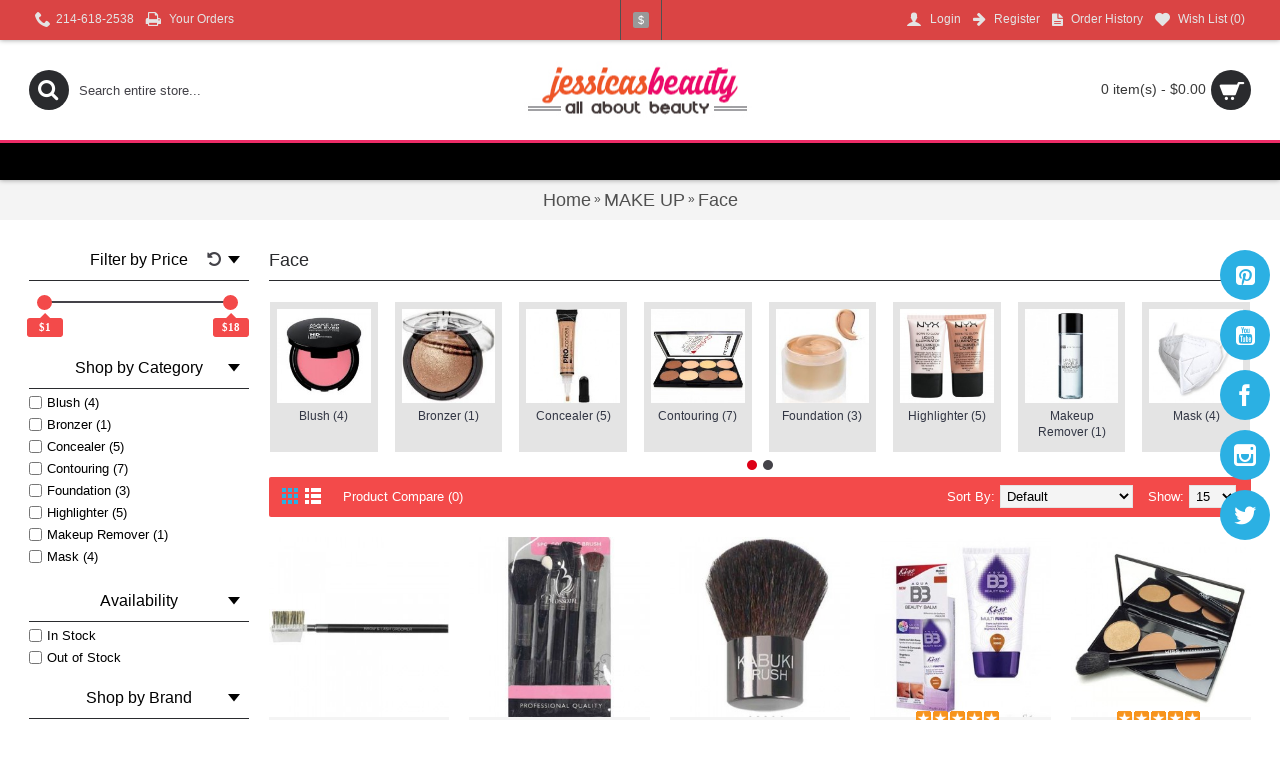

--- FILE ---
content_type: text/html; charset=utf-8
request_url: https://www.jessicasbeautysupply.com/index.php?route=product/category&path=501_508
body_size: 13044
content:
<!DOCTYPE html>
<html dir="ltr" lang="en" class="webkit chrome chrome131 mac journal-desktop is-guest skin-2 responsive-layout center-header lang-flag lang-flag-mobile currency-symbol currency-symbol-mobile no-top-on-mobile collapse-footer-columns extended-layout header-center sticky-default backface product-grid-second-image product-list-second-image hide-cart category-page category-page-508 layout-3 route-product-category oc1 one-column side-blocks-active no-language" data-j2v="2.16.1">
<head>
<meta charset="UTF-8" />
<meta name="viewport" content="width=device-width, initial-scale=1, minimum-scale=1, maximum-scale=1, user-scalable=no">
<meta name="format-detection" content="telephone=no">
<!--[if IE]><meta http-equiv="X-UA-Compatible" content="IE=Edge,chrome=1"/><![endif]-->
<title>Face</title>
<base href="https://www.jessicasbeautysupply.com/" />
<meta name="description" content="Face." />
<meta name="keywords" content="Face." />
<meta property="og:title" content="Face" />
<meta property="og:site_name" content="jessicasbeautysupply.com" />
<meta property="og:url" content="http://www.jessicasbeautysupply.com/index.php?route=product/category&path=508" />
<meta property="og:description" content="" />
<meta property="og:type" content="website" />
<meta property="og:image" content="https://www.jessicasbeautysupply.com/image/cache/data/caregories/make up/facemakeupdsdgsd-600x315.jpg" />
<meta property="og:image:width" content="600" />
<meta property="og:image:height" content="315" />
<meta name="twitter:card" content="summary" />
<meta name="twitter:title" content="Face" />
<meta name="twitter:description" content="" />
<meta name="twitter:image" content="https://www.jessicasbeautysupply.com/image/cache/data/caregories/make up/facemakeupdsdgsd-200x200.jpg" />
<meta name="twitter:image:width" content="200" />
<meta name="twitter:image:height" content="200" />
<link href="https://www.jessicasbeautysupply.com/image/data/Awesome/JESSICALOGO101015877.png" rel="icon" />
<link rel="stylesheet" href="//fonts.googleapis.com/css?family=ABeeZee:regular&amp;subset=latin"/>
<link rel="stylesheet" href="https://www.jessicasbeautysupply.com/catalog/view/theme/journal2/css/j-strap.css?j2v=2.16.1"/>
<link rel="stylesheet" href="https://www.jessicasbeautysupply.com/catalog/view/javascript/jquery/ui/themes/ui-lightness/jquery-ui-1.8.16.custom.css?j2v=2.16.1"/>
<link rel="stylesheet" href="https://www.jessicasbeautysupply.com/catalog/view/theme/journal2/lib/swiper/css/swiper.css?j2v=2.16.1"/>
<link rel="stylesheet" href="https://www.jessicasbeautysupply.com/catalog/view/theme/journal2/lib/lightgallery/css/lightgallery.min.css?j2v=2.16.1"/>
<link rel="stylesheet" href="https://www.jessicasbeautysupply.com/catalog/view/theme/journal2/lib/magnific-popup/magnific-popup.css?j2v=2.16.1"/>
<link rel="stylesheet" href="https://www.jessicasbeautysupply.com/catalog/view/theme/journal2/css/hint.min.css?j2v=2.16.1"/>
<link rel="stylesheet" href="https://www.jessicasbeautysupply.com/catalog/view/theme/journal2/css/journal.css?j2v=2.16.1"/>
<link rel="stylesheet" href="https://www.jessicasbeautysupply.com/catalog/view/theme/journal2/css/features.css?j2v=2.16.1"/>
<link rel="stylesheet" href="https://www.jessicasbeautysupply.com/catalog/view/theme/journal2/css/header.css?j2v=2.16.1"/>
<link rel="stylesheet" href="https://www.jessicasbeautysupply.com/catalog/view/theme/journal2/css/module.css?j2v=2.16.1"/>
<link rel="stylesheet" href="https://www.jessicasbeautysupply.com/catalog/view/theme/journal2/css/pages.css?j2v=2.16.1"/>
<link rel="stylesheet" href="https://www.jessicasbeautysupply.com/catalog/view/theme/journal2/css/account.css?j2v=2.16.1"/>
<link rel="stylesheet" href="https://www.jessicasbeautysupply.com/catalog/view/theme/journal2/css/blog-manager.css?j2v=2.16.1"/>
<link rel="stylesheet" href="https://www.jessicasbeautysupply.com/catalog/view/theme/journal2/css/side-column.css?j2v=2.16.1"/>
<link rel="stylesheet" href="https://www.jessicasbeautysupply.com/catalog/view/theme/journal2/css/product.css?j2v=2.16.1"/>
<link rel="stylesheet" href="https://www.jessicasbeautysupply.com/catalog/view/theme/journal2/css/category.css?j2v=2.16.1"/>
<link rel="stylesheet" href="https://www.jessicasbeautysupply.com/catalog/view/theme/journal2/css/footer.css?j2v=2.16.1"/>
<link rel="stylesheet" href="https://www.jessicasbeautysupply.com/catalog/view/theme/journal2/css/icons.css?j2v=2.16.1"/>
<link rel="stylesheet" href="https://www.jessicasbeautysupply.com/catalog/view/theme/journal2/css/responsive.css?j2v=2.16.1"/>
<link rel="stylesheet" href="https://www.jessicasbeautysupply.com/catalog/view/theme/journal2/css/flex.css?j2v=2.16.1"/>
<link rel="stylesheet" href="https://www.jessicasbeautysupply.com/catalog/view/theme/journal2/css/rtl.css?j2v=2.16.1"/>
<link rel="stylesheet" href="index.php?route=journal2/assets/css&amp;j2v=2.16.1" />
<script type="text/javascript" src="https://www.jessicasbeautysupply.com/catalog/view/theme/journal2/lib/modernizr/modernizr.min.js?j2v=2.16.1"></script>
<script type="text/javascript" src="https://www.jessicasbeautysupply.com/catalog/view/theme/journal2/lib/jquery/jquery-1.8.3.min.js?j2v=2.16.1"></script>
<script type="text/javascript" src="https://www.jessicasbeautysupply.com/catalog/view/theme/journal2/lib/jquery.ui/jquery-ui-1.8.24.min.js?j2v=2.16.1"></script>
<script type="text/javascript" src="https://www.jessicasbeautysupply.com/catalog/view/javascript/common.js?j2v=2.16.1"></script>
<script type="text/javascript" src="https://www.jessicasbeautysupply.com/catalog/view/javascript/jquery/jquery.total-storage.min.js?j2v=2.16.1"></script>
<script type="text/javascript" src="https://www.jessicasbeautysupply.com/catalog/view/theme/journal2/lib/jquery.tabs/tabs.js?j2v=2.16.1"></script>
<script type="text/javascript" src="https://www.jessicasbeautysupply.com/catalog/view/theme/journal2/lib/swiper/js/swiper.jquery.js?j2v=2.16.1"></script>
<script type="text/javascript" src="https://www.jessicasbeautysupply.com/catalog/view/theme/journal2/lib/ias/jquery-ias.min.js?j2v=2.16.1"></script>
<script type="text/javascript" src="https://www.jessicasbeautysupply.com/catalog/view/theme/journal2/lib/intense/intense.min.js?j2v=2.16.1"></script>
<script type="text/javascript" src="https://www.jessicasbeautysupply.com/catalog/view/theme/journal2/lib/lightgallery/js/lightgallery.js?j2v=2.16.1"></script>
<script type="text/javascript" src="https://www.jessicasbeautysupply.com/catalog/view/theme/journal2/lib/magnific-popup/jquery.magnific-popup.js?j2v=2.16.1"></script>
<script type="text/javascript" src="https://www.jessicasbeautysupply.com/catalog/view/theme/journal2/lib/actual/jquery.actual.min.js?j2v=2.16.1"></script>
<script type="text/javascript" src="https://www.jessicasbeautysupply.com/catalog/view/theme/journal2/lib/countdown/jquery.countdown.js?j2v=2.16.1"></script>
<script type="text/javascript" src="https://www.jessicasbeautysupply.com/catalog/view/theme/journal2/lib/image-zoom/jquery.imagezoom.min.js?j2v=2.16.1"></script>
<script type="text/javascript" src="https://www.jessicasbeautysupply.com/catalog/view/theme/journal2/lib/lazy/jquery.lazy.1.6.min.js?j2v=2.16.1"></script>
<script type="text/javascript" src="https://www.jessicasbeautysupply.com/catalog/view/theme/journal2/lib/touch-punch/jquery.ui.touch-punch.min.js?j2v=2.16.1"></script>
<script type="text/javascript" src="https://www.jessicasbeautysupply.com/catalog/view/theme/journal2/lib/jquery.address/jquery.address.js?j2v=2.16.1"></script>
<script type="text/javascript" src="https://www.jessicasbeautysupply.com/catalog/view/theme/journal2/js/journal.js?j2v=2.16.1"></script>
<!--[if (gte IE 6)&(lte IE 8)]><script src="catalog/view/theme/journal2/lib/selectivizr/selectivizr.min.js"></script><![endif]-->
<!-- Global site tag (gtag.js) - Google Analytics -->
<script async src="https://www.googletagmanager.com/gtag/js?id=UA-71906160-1"></script>
<script>
  window.dataLayer = window.dataLayer || [];
  function gtag(){dataLayer.push(arguments);}
  gtag('js', new Date());

  gtag('config', 'UA-71906160-1');
</script><script>
        Journal.COUNTDOWN = {
        DAYS    : "13",
        HOURS   : "1",
        MINUTES : "25",
        SECONDS : "Sec"
    };
        Journal.NOTIFICATION_BUTTONS = '<div class="notification-buttons"><a class="button notification-cart" href="https://www.jessicasbeautysupply.com/index.php?route=checkout/cart">View Cart</a><a class="button notification-checkout" href="https://www.jessicasbeautysupply.com/index.php?route=checkout/checkout">Checkout</a></div>';
</script>
</head>
<body>
<!--[if lt IE 9]>
<div class="old-browser">You are using an old browser. Please <a href="http://windows.microsoft.com/en-us/internet-explorer/download-ie">upgrade to a newer version</a> or <a href="http://browsehappy.com/">try a different browser</a>.</div>
<![endif]-->
<header class="journal-header-center">
    <div class="header">
    <div class="journal-top-header j-min z-1"></div>
    <div class="journal-menu-bg z-0"> </div>
    <div class="journal-center-bg j-100 z-0"> </div>

    <div id="header" class="journal-header z-2">

        <div class="header-assets top-bar">
            <div class="journal-links j-min xs-100 sm-100 md-50 lg-50 xl-50">
                <div class="links">
                    <ul class="top-menu">
                    <li>
                            <span class="m-item icon-only no-link"><i style="margin-right: 5px; font-size: 16px" data-icon="&#xe6a3;"></i><span>214-618-2538</span></span>
                                </li>
            <li>
                            <a href="https://www.jessicasbeautysupply.com/index.php?route=account/order" class="m-item icon-only"><i style="margin-right: 5px; font-size: 16px" data-icon="&#xe625;"></i>                    <span class="top-menu-link">Your Orders</span>                </a>
                                </li>                    </ul>
                </div>
            </div>

            
                        <div class="journal-currency j-min">
                <form action="https://www.jessicasbeautysupply.com/index.php?route=module/currency" method="post" enctype="multipart/form-data">
    <div id="currency" class="">
        <div class="btn-group">
            <button class="dropdown-toggle" type="button" data-hover="dropdown">
                <div><span class='currency-symbol'>$</span></div>
            </button>
            <ul class="dropdown-menu">
                                                                                    <li><a onclick="$(this).closest('form').find('input[name=\'currency_code\']').val('EUR'); $(this).closest('form').submit();">€</a></li>
                                                                                                                                                                                                        <li><a onclick="$(this).closest('form').find('input[name=\'currency_code\']').val('GBP'); $(this).closest('form').submit();">£</a></li>
                                                                                                                                                                                                        <li><a onclick="$(this).closest('form').find('input[name=\'currency_code\']').val('USD'); $(this).closest('form').submit();">$</a></li>
                                                                                                                                                </ul>
        </div>
        <input type="hidden" name="currency_code" value="" />
        <input type="hidden" name="redirect" value="https://www.jessicasbeautysupply.com/index.php?route=product/category&amp;path=501_508" />
    </div>
</form>
            </div>
            
            <div class="journal-secondary j-min xs-100 sm-100 md-50 lg-50 xl-50">
                <div class="links">
                    <ul class="top-menu">
                    <li>
                            <a href="https://www.jessicasbeautysupply.com/index.php?route=account/login" class="m-item "><i style="margin-right: 5px; font-size: 16px" data-icon="&#xe1b4;"></i>                    <span class="top-menu-link">Login</span>                </a>
                                </li>
            <li>
                            <a href="https://www.jessicasbeautysupply.com/index.php?route=account/register" class="m-item "><i style="margin-right: 5px; font-size: 15px; top: -1px" data-icon="&#xe608;"></i>                    <span class="top-menu-link">Register</span>                </a>
                                </li>
            <li>
                            <a href="https://www.jessicasbeautysupply.com/index.php?route=account/order" class="m-item hide-on-phone hide-on-tablet icon-only"><i style="margin-right: 5px; font-size: 15px" data-icon="&#xe6b2;"></i>                    <span class="top-menu-link">Order History</span>                </a>
                                </li>
            <li>
                            <a href="https://www.jessicasbeautysupply.com/index.php?route=account/wishlist" class="m-item wishlist-total"><i style="margin-right: 5px; font-size: 15px" data-icon="&#xe662;"></i>                    <span class="top-menu-link">Wish List (<span class="product-count">0</span>)</span>                </a>
                                </li>                    </ul>
                </div>
            </div>
        </div>

        <div class="header-assets">
            <div class="journal-search j-min xs-100 sm-50 md-25 lg-25 xl-25">
                                    <div id="search" class="j-min">
                        <div class="button-search j-min"><i></i></div>
                                                    <input type="text" name="search" placeholder="Search entire store..." value="" autocomplete="off" />
                                            </div>
                            </div>

            <div class="journal-logo j-100 xs-100 sm-100 md-50 lg-50 xl-50">
                                    <div id="logo">
                        <a href="http://www.jessicasbeautysupply.com/">
                            <img src="https://www.jessicasbeautysupply.com/image/cache/data/Awesome/jessicalogo23mjff120588d-248x57.jpg" width="248" height="57" alt="jessicasbeautysupply.com" title="jessicasbeautysupply.com" class="logo-1x" />                        </a>
                    </div>
                            </div>

            <div class="journal-cart j-min xs-100 sm-50 md-25 lg-25 xl-25">
                <div id="cart">
  <div class="heading" >
    <a><span id="cart-total">0 item(s) - $0.00</span><i></i></a>
  </div>
  <div class="content">
    <div class="cart-wrapper">
        <div class="empty">Your shopping cart is empty!</div>
      </div>
</div>
</div>            </div>
        </div>

        <div class="journal-menu j-min xs-100 sm-100 md-100 lg-100 xl-100">
            <style></style>
<div class="mobile-trigger">MENU</div>
<ul class="super-menu mobile-menu menu-table" style="table-layout: fixed">
    </ul>        </div>
    </div>
    </div>
</header>
<div class="extended-container">
<div id="container" class="j-container">

<div id="notification"></div><div class="breadcrumb">
        <span itemscope itemtype="http://data-vocabulary.org/Breadcrumb"><a href="http://www.jessicasbeautysupply.com/index.php?route=common/home" itemprop="url"><span itemprop="title">Home</span></a></span>
        <span itemscope itemtype="http://data-vocabulary.org/Breadcrumb"> &raquo; <a href="http://www.jessicasbeautysupply.com/index.php?route=product/category&amp;path=501" itemprop="url"><span itemprop="title">MAKE UP</span></a></span>
        <span itemscope itemtype="http://data-vocabulary.org/Breadcrumb"> &raquo; <a href="http://www.jessicasbeautysupply.com/index.php?route=product/category&amp;path=501_508" itemprop="url"><span itemprop="title">Face</span></a></span>
    </div>
<div id="column-left" class="side-column ">
    <div id="journal-super-filter-54" class="journal-sf filter-collapse " data-filters-action="index.php?route=module/journal2_super_filter/filters&amp;module_id=54" data-products-action="index.php?route=module/journal2_super_filter/products&amp;module_id=54" data-route="product/category" data-path="508" data-full_path="501_508" data-manufacturer="" data-search="" data-tag=""  data-loading-text="Loading..." data-currency-left="$" data-currency-right="" data-currency-decimal="." data-currency-thousand="," data-category_id="" data-sub_category="" data-st="E.R.">
        <a class="sf-reset hint--top sf-icon" data-hint="Clear All Filters"><span class="sf-reset-text">Clear All Filters</span><i class="sf-reset-icon"></i></a>
        <input type="hidden" class="sf-page" value="" />
        <div class="sf-price  box " data-id="price" data-min-price="1" data-max-price="18">
    <div class="box-heading">Filter by Price</div>
    <div class="box-content">
                <section class="slider" data-min-value="1" data-max-value="18"></section>
            </div>
</div>        <div class="box sf-category sf-list sf-single " data-id="category">
    <div class="box-heading">Shop by Category</div>
    <div class="box-content">
        <ul class="">
                                    <li><label><input data-keyword="blush" type="checkbox" name="category" value="514"><span class="sf-name">Blush (4)</span> </label></li>
                                                <li><label><input data-keyword="bronzer" type="checkbox" name="category" value="513"><span class="sf-name">Bronzer (1)</span> </label></li>
                                                <li><label><input data-keyword="concealer" type="checkbox" name="category" value="511"><span class="sf-name">Concealer (5)</span> </label></li>
                                                <li><label><input data-keyword="contouring" type="checkbox" name="category" value="672"><span class="sf-name">Contouring (7)</span> </label></li>
                                                <li><label><input data-keyword="foundation" type="checkbox" name="category" value="509"><span class="sf-name">Foundation (3)</span> </label></li>
                                                <li><label><input data-keyword="highlighter" type="checkbox" name="category" value="673"><span class="sf-name">Highlighter (5)</span> </label></li>
                                                <li><label><input data-keyword="makeup-remover" type="checkbox" name="category" value="670"><span class="sf-name">Makeup Remover (1)</span> </label></li>
                                                <li><label><input data-keyword="mask" type="checkbox" name="category" value="701"><span class="sf-name">Mask (4)</span> </label></li>
                                                <li><label><input data-keyword="powder" type="checkbox" name="category" value="510"><span class="sf-name">Powder (4)</span> </label></li>
                                                <li><label><input data-keyword="primer" type="checkbox" name="category" value="512"><span class="sf-name">Primer (5)</span> </label></li>
                                                <li><label><input data-keyword="setting-spray" type="checkbox" name="category" value="671"><span class="sf-name">Setting Spray (1)</span> </label></li>
                                                <li><label><input data-keyword="shine-control" type="checkbox" name="category" value="674"><span class="sf-name">Shine Control (1)</span> </label></li>
                                </ul>
    </div>
</div>        <div class="box sf-availability " data-id="availability">
    <div class="box-heading">Availability</div>
    <div class="box-content">
        <ul>
            <li><label><input type="checkbox" value="1" ><span class="sf-name">In Stock</span></label></li>
            <li><label><input type="checkbox" value="0" ><span class="sf-name">Out of Stock</span></label></li>
        </ul>
    </div>
</div>        <div class="box sf-manufacturer sf-list sf-single " data-id="manufacturer">
    <div class="box-heading">Shop by Brand</div>
    <div class="box-content">
        <ul class="">
                                    <li><label><input data-keyword="blossom" type="checkbox" name="manufacturer" value="119"><span class="sf-name">Blossom (3) </span></label></li>
                                                <li><label><input data-keyword="kiss" type="checkbox" name="manufacturer" value="263"><span class="sf-name">Kiss (8) </span></label></li>
                                                <li><label><input data-keyword="kiss-i-envy" type="checkbox" name="manufacturer" value="167"><span class="sf-name">Kiss I Envy (1) </span></label></li>
                                                <li><label><input data-keyword="la-girl" type="checkbox" name="manufacturer" value="242"><span class="sf-name">LA. Girl (2) </span></label></li>
                                                <li><label><input data-keyword="nyx" type="checkbox" name="manufacturer" value="31"><span class="sf-name">Nyx (6) </span></label></li>
                                                <li><label><input data-keyword="ruby-kisses" type="checkbox" name="manufacturer" value="243"><span class="sf-name">Ruby Kisses (8) </span></label></li>
                                </ul>
    </div>
</div>        <div class="box sf-filter sf-list sf-filter-6 sf-multi " data-id="filter-6">
    <div class="box-heading">Price</div>
    <div class="box-content">
        <ul class="">
                        <li><label><input data-keyword="price-0-99-1-99" type="checkbox" name="filter[6]" value="54"><span class="sf-name">0.99-1.99 (1)</span> </label></li>
                        <li><label><input data-keyword="price-3-00-3-99" type="checkbox" name="filter[6]" value="56"><span class="sf-name">3.00-3.99 (1)</span> </label></li>
                        <li><label><input data-keyword="price-4-00-4-99" type="checkbox" name="filter[6]" value="57"><span class="sf-name">4.00-4.99 (7)</span> </label></li>
                        <li><label><input data-keyword="price-5-00-5-99" type="checkbox" name="filter[6]" value="85"><span class="sf-name">5.00-5.99 (6)</span> </label></li>
                        <li><label><input data-keyword="price-6-00-6-99" type="checkbox" name="filter[6]" value="59"><span class="sf-name">6.00-6.99 (2)</span> </label></li>
                        <li><label><input data-keyword="price-7-00-7-99" type="checkbox" name="filter[6]" value="60"><span class="sf-name">7.00-7.99 (2)</span> </label></li>
                        <li><label><input data-keyword="price-8-00-8-99" type="checkbox" name="filter[6]" value="61"><span class="sf-name">8.00-8.99 (1)</span> </label></li>
                        <li><label><input data-keyword="price-9-00-9-99" type="checkbox" name="filter[6]" value="64"><span class="sf-name">9.00.-9.99 (1)</span> </label></li>
                        <li><label><input data-keyword="price-10-00-14-99" type="checkbox" name="filter[6]" value="65"><span class="sf-name">10.00-14.99 (9)</span> </label></li>
                        <li><label><input data-keyword="price-15-00-19-99" type="checkbox" name="filter[6]" value="66"><span class="sf-name">15.00-19.99 (1)</span> </label></li>
                    </ul>
    </div>
</div>    </div>
<script>
    Journal.SuperFilter.init($('#journal-super-filter-54'));
</script>
  </div>
 
    <div id="content"><h1 class="heading-title">Face</h1>
            <div class="category-info">
        <div class="image"><img width="280" height="280" src="https://www.jessicasbeautysupply.com/image/cache/data/caregories/make up/facemakeupdsdgsd-280x280.jpg" alt="Face" /></div>
          </div>
                <div id="refine-images">
          <div class="swiper">
          <div class="swiper-container" >
            <div class="swiper-wrapper">
                              <div class="refine-image swiper-slide xs-33 sm-33 md-20 lg-16 xl-12">
                  <a href="http://www.jessicasbeautysupply.com/index.php?route=product/category&amp;path=501_508_514"><img style="display: block" width="175" height="175" src="https://www.jessicasbeautysupply.com/image/cache/data/caregories/HAIR PIECES/make2/blushsgs05212018-175x175.jpg" alt="Blush (4)"/><span class="refine-category-name">Blush (4)</span></a>
                </div>
                              <div class="refine-image swiper-slide xs-33 sm-33 md-20 lg-16 xl-12">
                  <a href="http://www.jessicasbeautysupply.com/index.php?route=product/category&amp;path=501_508_513"><img style="display: block" width="175" height="175" src="https://www.jessicasbeautysupply.com/image/cache/data/caregories/HAIR PIECES/make2/blonzemakr05212018g-175x175.jpg" alt="Bronzer (1)"/><span class="refine-category-name">Bronzer (1)</span></a>
                </div>
                              <div class="refine-image swiper-slide xs-33 sm-33 md-20 lg-16 xl-12">
                  <a href="http://www.jessicasbeautysupply.com/index.php?route=product/category&amp;path=501_508_511"><img style="display: block" width="175" height="175" src="https://www.jessicasbeautysupply.com/image/cache/data/caregories/HAIR PIECES/make2/concealernf05212018gj-175x175.jpg" alt="Concealer (5)"/><span class="refine-category-name">Concealer (5)</span></a>
                </div>
                              <div class="refine-image swiper-slide xs-33 sm-33 md-20 lg-16 xl-12">
                  <a href="http://www.jessicasbeautysupply.com/index.php?route=product/category&amp;path=501_508_672"><img style="display: block" width="175" height="175" src="https://www.jessicasbeautysupply.com/image/cache/data/LAGirlILov MakeUpContour8ShadesPalette600x60020187-175x175.jpg" alt="Contouring (7)"/><span class="refine-category-name">Contouring (7)</span></a>
                </div>
                              <div class="refine-image swiper-slide xs-33 sm-33 md-20 lg-16 xl-12">
                  <a href="http://www.jessicasbeautysupply.com/index.php?route=product/category&amp;path=501_508_509"><img style="display: block" width="175" height="175" src="https://www.jessicasbeautysupply.com/image/cache/data/caregories/HAIR PIECES/make2/faundationds2521044-175x175.jpg" alt="Foundation (3)"/><span class="refine-category-name">Foundation (3)</span></a>
                </div>
                              <div class="refine-image swiper-slide xs-33 sm-33 md-20 lg-16 xl-12">
                  <a href="http://www.jessicasbeautysupply.com/index.php?route=product/category&amp;path=501_508_673"><img style="display: block" width="175" height="175" src="https://www.jessicasbeautysupply.com/image/cache/data/GlowLiquidIlluminato600x600Highlighter-175x175.jpg" alt="Highlighter (5)"/><span class="refine-category-name">Highlighter (5)</span></a>
                </div>
                              <div class="refine-image swiper-slide xs-33 sm-33 md-20 lg-16 xl-12">
                  <a href="http://www.jessicasbeautysupply.com/index.php?route=product/category&amp;path=501_508_670"><img style="display: block" width="175" height="175" src="https://www.jessicasbeautysupply.com/image/cache/data/BANNERS/makeupremover500x50009182018-175x175.jpg" alt="Makeup Remover (1)"/><span class="refine-category-name">Makeup Remover (1)</span></a>
                </div>
                              <div class="refine-image swiper-slide xs-33 sm-33 md-20 lg-16 xl-12">
                  <a href="http://www.jessicasbeautysupply.com/index.php?route=product/category&amp;path=501_508_701"><img style="display: block" width="175" height="175" src="https://www.jessicasbeautysupply.com/image/cache/data/20191215BANNER/kn95masksddrf-175x175.jpg" alt="Mask (4)"/><span class="refine-category-name">Mask (4)</span></a>
                </div>
                              <div class="refine-image swiper-slide xs-33 sm-33 md-20 lg-16 xl-12">
                  <a href="http://www.jessicasbeautysupply.com/index.php?route=product/category&amp;path=501_508_510"><img style="display: block" width="175" height="175" src="https://www.jessicasbeautysupply.com/image/cache/data/caregories/HAIR PIECES/make2/faeuudhs05hhjt-175x175.jpg" alt="Powder (4)"/><span class="refine-category-name">Powder (4)</span></a>
                </div>
                              <div class="refine-image swiper-slide xs-33 sm-33 md-20 lg-16 xl-12">
                  <a href="http://www.jessicasbeautysupply.com/index.php?route=product/category&amp;path=501_508_512"><img style="display: block" width="175" height="175" src="https://www.jessicasbeautysupply.com/image/cache/data/caregories/HAIR PIECES/make2/primers0212018-175x175.jpg" alt="Primer (5)"/><span class="refine-category-name">Primer (5)</span></a>
                </div>
                              <div class="refine-image swiper-slide xs-33 sm-33 md-20 lg-16 xl-12">
                  <a href="http://www.jessicasbeautysupply.com/index.php?route=product/category&amp;path=501_508_671"><img style="display: block" width="175" height="175" src="https://www.jessicasbeautysupply.com/image/cache/data/MakeupSettingSpray500x50009185263-175x175.jpg" alt="Setting Spray (1)"/><span class="refine-category-name">Setting Spray (1)</span></a>
                </div>
                              <div class="refine-image swiper-slide xs-33 sm-33 md-20 lg-16 xl-12">
                  <a href="http://www.jessicasbeautysupply.com/index.php?route=product/category&amp;path=501_508_674"><img style="display: block" width="175" height="175" src="https://www.jessicasbeautysupply.com/image/cache/data/NYXSHINEKILLERSK01600x6000711-175x175.jpg" alt="Shine Control (1)"/><span class="refine-category-name">Shine Control (1)</span></a>
                </div>
                          </div>
          </div>
          <div class="swiper-pagination"></div>
          </div>
        </div>
            <script>
        (function () {
          var grid = $.parseJSON('[[0,3],[470,3],[760,5],[980,6],[1100,8]]');

          var breakpoints = {
            470: {
              slidesPerView: grid[0][1],
              slidesPerGroup: grid[0][1]
            },
            760: {
              slidesPerView: grid[1][1],
              slidesPerGroup: grid[1][1]
            },
            980: {
              slidesPerView: grid[2][1],
              slidesPerGroup: grid[2][1]
            },
            1220: {
              slidesPerView: grid[3][1],
              slidesPerGroup: grid[3][1]
            }
          };

          var opts = {
            slidesPerView: grid[4][1],
            slidesPerGroup: grid[4][1],
            breakpoints: breakpoints,
            spaceBetween: parseInt('15', 10),
            pagination: $('#refine-images .swiper-pagination'),
            paginationClickable: true,
            nextButton: $('#refine-images .swiper-button-next'),
            prevButton: $('#refine-images .swiper-button-prev'),
            autoplay: 4000,
            autoplayStopOnHover: 4000,
            speed: 400,
            touchEventsTarget: 'container',
          };

          $('#refine-images .swiper-container').swiper(opts);
        })();
      </script>
            <div class="product-filter">
    <div class="display"><a onclick="display('grid');" class="grid-view"><i style="margin-right: 5px; color: rgb(255, 255, 255); font-size: 32px; top: 1px" data-icon="&#xe689;"></i></a><a onclick="display('list');" class="list-view"><i style="margin-right: 5px; color: rgb(255, 255, 255); font-size: 32px; top: 1px" data-icon="&#xe68c;"></i></a></div>
    <div class="product-compare"><a href="http://www.jessicasbeautysupply.com/index.php?route=product/compare" id="compare-total">Product Compare (0)</a></div>
    <div class="limit"><b>Show:</b>
      <select onchange="location = this.value;">
                        <option value="http://www.jessicasbeautysupply.com/index.php?route=product/category&amp;path=501_508&amp;limit=15" selected="selected">15</option>
                                <option value="http://www.jessicasbeautysupply.com/index.php?route=product/category&amp;path=501_508&amp;limit=25">25</option>
                                <option value="http://www.jessicasbeautysupply.com/index.php?route=product/category&amp;path=501_508&amp;limit=50">50</option>
                                <option value="http://www.jessicasbeautysupply.com/index.php?route=product/category&amp;path=501_508&amp;limit=75">75</option>
                                <option value="http://www.jessicasbeautysupply.com/index.php?route=product/category&amp;path=501_508&amp;limit=100">100</option>
                      </select>
    </div>
    <div class="sort"><b>Sort By:</b>
      <select onchange="location = this.value;">
                        <option value="http://www.jessicasbeautysupply.com/index.php?route=product/category&amp;path=501_508&amp;sort=p.sort_order&amp;order=ASC" selected="selected">Default</option>
                                <option value="http://www.jessicasbeautysupply.com/index.php?route=product/category&amp;path=501_508&amp;sort=pd.name&amp;order=ASC">Name (A - Z)</option>
                                <option value="http://www.jessicasbeautysupply.com/index.php?route=product/category&amp;path=501_508&amp;sort=pd.name&amp;order=DESC">Name (Z - A)</option>
                                <option value="http://www.jessicasbeautysupply.com/index.php?route=product/category&amp;path=501_508&amp;sort=p.price&amp;order=ASC">Price (Low &gt; High)</option>
                                <option value="http://www.jessicasbeautysupply.com/index.php?route=product/category&amp;path=501_508&amp;sort=p.price&amp;order=DESC">Price (High &gt; Low)</option>
                                <option value="http://www.jessicasbeautysupply.com/index.php?route=product/category&amp;path=501_508&amp;sort=rating&amp;order=DESC">Rating (Highest)</option>
                                <option value="http://www.jessicasbeautysupply.com/index.php?route=product/category&amp;path=501_508&amp;sort=rating&amp;order=ASC">Rating (Lowest)</option>
                                <option value="http://www.jessicasbeautysupply.com/index.php?route=product/category&amp;path=501_508&amp;sort=p.model&amp;order=ASC">Model (A - Z)</option>
                                <option value="http://www.jessicasbeautysupply.com/index.php?route=product/category&amp;path=501_508&amp;sort=p.model&amp;order=DESC">Model (Z - A)</option>
                      </select>
    </div>
  </div>
  <div class="main-products product-list">
        <div class="product-list-item ">
                <div class="image ">
            <a href="http://www.jessicasbeautysupply.com/index.php?route=product/product&amp;path=501_508&amp;product_id=2838" >
                <img class="lazy first-image" width="280" height="280" src="https://www.jessicasbeautysupply.com/image/cache/no_image-280x280h.jpg" data-src="https://www.jessicasbeautysupply.com/image/cache/data/Tool/Blossom/39001-280x280.jpg" title="Blossom Brow Lash Groomer #39001" alt="Blossom Brow Lash Groomer #39001" />
            </a>
                                                                <div class="wishlist"><a onclick="addToWishList('2838');" class="hint--top" data-hint="Add to Wish List"><i class="wishlist-icon"></i><span class="button-wishlist-text">Add to Wish List</span></a></div>
                <div class="compare"><a onclick="addToCompare('2838');" class="hint--top" data-hint="Add to Compare"><i class="compare-icon"></i><span class="button-compare-text">Add to Compare</span></a></div>
                    </div>
            <div class="caption">
      <div class="name"><a href="http://www.jessicasbeautysupply.com/index.php?route=product/product&amp;path=501_508&amp;product_id=2838">Blossom Brow Lash Groomer #39001</a></div>
      <div class="description">Blossom Brow Lash Groomer #39001

&nbsp;

Blossom Brow &amp; Lash Groomer For Eyelashes &amp; Br..</div>
            <div class="price">
                $1.99                      </div>
                  </div>
      <div class="button-group">
            <div class="cart ">
        <a onclick="addToCart('2838');" class="button hint--top" data-hint="Add to Cart"><i class="button-left-icon"></i><span class="button-cart-text">Add to Cart</span><i class="button-right-icon"></i></a>
      </div>
            <div class="wishlist"><a onclick="addToWishList('2838');" class="hint--top" data-hint="Add to Wish List"><i class="wishlist-icon"></i><span class="button-wishlist-text">Add to Wish List</span></a></div>
      <div class="compare"><a onclick="addToCompare('2838');" class="hint--top" data-hint="Add to Compare"><i class="compare-icon"></i><span class="button-compare-text">Add to Compare</span></a></div>
      </div>
    </div>
        <div class="product-list-item ">
                <div class="image ">
            <a href="http://www.jessicasbeautysupply.com/index.php?route=product/product&amp;path=501_508&amp;product_id=2840" >
                <img class="lazy first-image" width="280" height="280" src="https://www.jessicasbeautysupply.com/image/cache/no_image-280x280h.jpg" data-src="https://www.jessicasbeautysupply.com/image/cache/data/Tool/Blossom/31605-280x280.jpg" title="Blossom Cosmetic  Brush Kit #31605" alt="Blossom Cosmetic  Brush Kit #31605" />
            </a>
                                                                <div class="wishlist"><a onclick="addToWishList('2840');" class="hint--top" data-hint="Add to Wish List"><i class="wishlist-icon"></i><span class="button-wishlist-text">Add to Wish List</span></a></div>
                <div class="compare"><a onclick="addToCompare('2840');" class="hint--top" data-hint="Add to Compare"><i class="compare-icon"></i><span class="button-compare-text">Add to Compare</span></a></div>
                    </div>
            <div class="caption">
      <div class="name"><a href="http://www.jessicasbeautysupply.com/index.php?route=product/product&amp;path=501_508&amp;product_id=2840">Blossom Cosmetic  Brush Kit #31605</a></div>
      <div class="description">Blossom Cosmetic&nbsp; Brush Kit #31605

&nbsp;

5 PIECE COSMETIC KIT POWDER BRUSH BROW LASH GRO..</div>
            <div class="price">
                $5.99                      </div>
                  </div>
      <div class="button-group">
            <div class="cart ">
        <a onclick="addToCart('2840');" class="button hint--top" data-hint="Add to Cart"><i class="button-left-icon"></i><span class="button-cart-text">Add to Cart</span><i class="button-right-icon"></i></a>
      </div>
            <div class="wishlist"><a onclick="addToWishList('2840');" class="hint--top" data-hint="Add to Wish List"><i class="wishlist-icon"></i><span class="button-wishlist-text">Add to Wish List</span></a></div>
      <div class="compare"><a onclick="addToCompare('2840');" class="hint--top" data-hint="Add to Compare"><i class="compare-icon"></i><span class="button-compare-text">Add to Compare</span></a></div>
      </div>
    </div>
        <div class="product-list-item ">
                <div class="image ">
            <a href="http://www.jessicasbeautysupply.com/index.php?route=product/product&amp;path=501_508&amp;product_id=2852" >
                <img class="lazy first-image" width="280" height="280" src="https://www.jessicasbeautysupply.com/image/cache/no_image-280x280h.jpg" data-src="https://www.jessicasbeautysupply.com/image/cache/data/Tool/Blossom/38801-280x280.jpg" title="Blossom Kabuki Brush  #38801" alt="Blossom Kabuki Brush  #38801" />
            </a>
                                                                <div class="wishlist"><a onclick="addToWishList('2852');" class="hint--top" data-hint="Add to Wish List"><i class="wishlist-icon"></i><span class="button-wishlist-text">Add to Wish List</span></a></div>
                <div class="compare"><a onclick="addToCompare('2852');" class="hint--top" data-hint="Add to Compare"><i class="compare-icon"></i><span class="button-compare-text">Add to Compare</span></a></div>
                    </div>
            <div class="caption">
      <div class="name"><a href="http://www.jessicasbeautysupply.com/index.php?route=product/product&amp;path=501_508&amp;product_id=2852">Blossom Kabuki Brush  #38801</a></div>
      <div class="description">Blossom Kabuki Brush&nbsp; #38801

&nbsp;

1 PIECE HEIGHT 2.5"
Blossom Kabuki Brush for powder ..</div>
            <div class="price">
                $4.99                      </div>
                  </div>
      <div class="button-group">
            <div class="cart ">
        <a onclick="addToCart('2852');" class="button hint--top" data-hint="Add to Cart"><i class="button-left-icon"></i><span class="button-cart-text">Add to Cart</span><i class="button-right-icon"></i></a>
      </div>
            <div class="wishlist"><a onclick="addToWishList('2852');" class="hint--top" data-hint="Add to Wish List"><i class="wishlist-icon"></i><span class="button-wishlist-text">Add to Wish List</span></a></div>
      <div class="compare"><a onclick="addToCompare('2852');" class="hint--top" data-hint="Add to Compare"><i class="compare-icon"></i><span class="button-compare-text">Add to Compare</span></a></div>
      </div>
    </div>
        <div class="product-list-item ">
                <div class="image ">
            <a href="http://www.jessicasbeautysupply.com/index.php?route=product/product&amp;path=501_508&amp;product_id=5242"  class="has-second-image" style="background: url('https://www.jessicasbeautysupply.com/image/cache/data/Make up/FACE/Kiss/kissKBBdetail-280x280.jpg') no-repeat;" >
                <img class="lazy first-image" width="280" height="280" src="https://www.jessicasbeautysupply.com/image/cache/no_image-280x280h.jpg" data-src="https://www.jessicasbeautysupply.com/image/cache/data/Make up/FACE/Kiss/BBBeautyBalm-280x280.jpg" title="Kiss Aqua BB Beauty Balm" alt="Kiss Aqua BB Beauty Balm" />
            </a>
                                                                <div class="wishlist"><a onclick="addToWishList('5242');" class="hint--top" data-hint="Add to Wish List"><i class="wishlist-icon"></i><span class="button-wishlist-text">Add to Wish List</span></a></div>
                <div class="compare"><a onclick="addToCompare('5242');" class="hint--top" data-hint="Add to Compare"><i class="compare-icon"></i><span class="button-compare-text">Add to Compare</span></a></div>
                    </div>
            <div class="caption">
      <div class="name"><a href="http://www.jessicasbeautysupply.com/index.php?route=product/product&amp;path=501_508&amp;product_id=5242">Kiss Aqua BB Beauty Balm</a></div>
      <div class="description">Kiss Aqua BB Beauty Balm

&nbsp;

Morning makeup in one minute! BB cream combbines skincare + ma..</div>
            <div class="price">
                $8.99                      </div>
                  <div class="rating"><img width="83" height="15" src="https://www.jessicasbeautysupply.com/catalog/view/theme/default/image/stars-5.png" alt="Based on 3 reviews." /></div>
            </div>
      <div class="button-group">
            <div class="cart ">
        <a onclick="addToCart('5242');" class="button hint--top" data-hint="Add to Cart"><i class="button-left-icon"></i><span class="button-cart-text">Add to Cart</span><i class="button-right-icon"></i></a>
      </div>
            <div class="wishlist"><a onclick="addToWishList('5242');" class="hint--top" data-hint="Add to Wish List"><i class="wishlist-icon"></i><span class="button-wishlist-text">Add to Wish List</span></a></div>
      <div class="compare"><a onclick="addToCompare('5242');" class="hint--top" data-hint="Add to Compare"><i class="compare-icon"></i><span class="button-compare-text">Add to Compare</span></a></div>
      </div>
    </div>
        <div class="product-list-item ">
                <div class="image ">
            <a href="http://www.jessicasbeautysupply.com/index.php?route=product/product&amp;path=501_508&amp;product_id=5259"  class="has-second-image" style="background: url('https://www.jessicasbeautysupply.com/image/cache/data/Make up/FACE/Kiss/CounterKitColorChart-280x280.jpg') no-repeat;" >
                <img class="lazy first-image" width="280" height="280" src="https://www.jessicasbeautysupply.com/image/cache/no_image-280x280h.jpg" data-src="https://www.jessicasbeautysupply.com/image/cache/data/Make up/FACE/Kiss/contourkit-280x280.jpg" title="Kiss New York Professional Contour Kit" alt="Kiss New York Professional Contour Kit" />
            </a>
                                                                <div class="wishlist"><a onclick="addToWishList('5259');" class="hint--top" data-hint="Add to Wish List"><i class="wishlist-icon"></i><span class="button-wishlist-text">Add to Wish List</span></a></div>
                <div class="compare"><a onclick="addToCompare('5259');" class="hint--top" data-hint="Add to Compare"><i class="compare-icon"></i><span class="button-compare-text">Add to Compare</span></a></div>
                    </div>
            <div class="caption">
      <div class="name"><a href="http://www.jessicasbeautysupply.com/index.php?route=product/product&amp;path=501_508&amp;product_id=5259">Kiss New York Professional Contour Kit</a></div>
      <div class="description">Kiss New York Professional Contour Kit With Brush

&nbsp;

An exclusive contouring kit that teac..</div>
            <div class="price">
                $11.99                      </div>
                  <div class="rating"><img width="83" height="15" src="https://www.jessicasbeautysupply.com/catalog/view/theme/default/image/stars-5.png" alt="Based on 2 reviews." /></div>
            </div>
      <div class="button-group">
            <div class="cart ">
        <a onclick="addToCart('5259');" class="button hint--top" data-hint="Add to Cart"><i class="button-left-icon"></i><span class="button-cart-text">Add to Cart</span><i class="button-right-icon"></i></a>
      </div>
            <div class="wishlist"><a onclick="addToWishList('5259');" class="hint--top" data-hint="Add to Wish List"><i class="wishlist-icon"></i><span class="button-wishlist-text">Add to Wish List</span></a></div>
      <div class="compare"><a onclick="addToCompare('5259');" class="hint--top" data-hint="Add to Compare"><i class="compare-icon"></i><span class="button-compare-text">Add to Compare</span></a></div>
      </div>
    </div>
        <div class="product-list-item ">
                <div class="image ">
            <a href="http://www.jessicasbeautysupply.com/index.php?route=product/product&amp;path=501_508&amp;product_id=5264" >
                <img class="lazy first-image" width="280" height="280" src="https://www.jessicasbeautysupply.com/image/cache/no_image-280x280h.jpg" data-src="https://www.jessicasbeautysupply.com/image/cache/data/Make up/FACE/Kiss/KissProfessinalHaloStrobingPalette-280x280.jpg" title="Kiss Professinal Halo Strobing Palette" alt="Kiss Professinal Halo Strobing Palette" />
            </a>
                                                                <div class="wishlist"><a onclick="addToWishList('5264');" class="hint--top" data-hint="Add to Wish List"><i class="wishlist-icon"></i><span class="button-wishlist-text">Add to Wish List</span></a></div>
                <div class="compare"><a onclick="addToCompare('5264');" class="hint--top" data-hint="Add to Compare"><i class="compare-icon"></i><span class="button-compare-text">Add to Compare</span></a></div>
                    </div>
            <div class="caption">
      <div class="name"><a href="http://www.jessicasbeautysupply.com/index.php?route=product/product&amp;path=501_508&amp;product_id=5264">Kiss Professinal Halo Strobing Palette</a></div>
      <div class="description">Kiss Professinal Halo Strobing Palette

&nbsp;


	Refined powder highlighter that gives a luxur..</div>
            <div class="price">
                $14.99                      </div>
                  <div class="rating"><img width="83" height="15" src="https://www.jessicasbeautysupply.com/catalog/view/theme/default/image/stars-5.png" alt="Based on 2 reviews." /></div>
            </div>
      <div class="button-group">
            <div class="cart ">
        <a onclick="addToCart('5264');" class="button hint--top" data-hint="Add to Cart"><i class="button-left-icon"></i><span class="button-cart-text">Add to Cart</span><i class="button-right-icon"></i></a>
      </div>
            <div class="wishlist"><a onclick="addToWishList('5264');" class="hint--top" data-hint="Add to Wish List"><i class="wishlist-icon"></i><span class="button-wishlist-text">Add to Wish List</span></a></div>
      <div class="compare"><a onclick="addToCompare('5264');" class="hint--top" data-hint="Add to Compare"><i class="compare-icon"></i><span class="button-compare-text">Add to Compare</span></a></div>
      </div>
    </div>
        <div class="product-list-item ">
                <div class="image ">
            <a href="http://www.jessicasbeautysupply.com/index.php?route=product/product&amp;path=501_508&amp;product_id=5266" >
                <img class="lazy first-image" width="280" height="280" src="https://www.jessicasbeautysupply.com/image/cache/no_image-280x280h.jpg" data-src="https://www.jessicasbeautysupply.com/image/cache/data/Make up/FACE/Kiss/KissProfessinalProTouchFacePrimer-280x280.jpg" title="Kiss Professinal Pro Touch Face Primer 1.01oz  " alt="Kiss Professinal Pro Touch Face Primer 1.01oz  " />
            </a>
                                                                <div class="wishlist"><a onclick="addToWishList('5266');" class="hint--top" data-hint="Add to Wish List"><i class="wishlist-icon"></i><span class="button-wishlist-text">Add to Wish List</span></a></div>
                <div class="compare"><a onclick="addToCompare('5266');" class="hint--top" data-hint="Add to Compare"><i class="compare-icon"></i><span class="button-compare-text">Add to Compare</span></a></div>
                    </div>
            <div class="caption">
      <div class="name"><a href="http://www.jessicasbeautysupply.com/index.php?route=product/product&amp;path=501_508&amp;product_id=5266">Kiss Professinal Pro Touch Face Primer 1.01oz  </a></div>
      <div class="description">Kiss Professinal Pro Touch Face Primer 1.01oz

&nbsp;


	Allows smooth application of makeup fo..</div>
            <div class="price">
                $10.99                      </div>
                  <div class="rating"><img width="83" height="15" src="https://www.jessicasbeautysupply.com/catalog/view/theme/default/image/stars-5.png" alt="Based on 2 reviews." /></div>
            </div>
      <div class="button-group">
            <div class="cart ">
        <a onclick="addToCart('5266');" class="button hint--top" data-hint="Add to Cart"><i class="button-left-icon"></i><span class="button-cart-text">Add to Cart</span><i class="button-right-icon"></i></a>
      </div>
            <div class="wishlist"><a onclick="addToWishList('5266');" class="hint--top" data-hint="Add to Wish List"><i class="wishlist-icon"></i><span class="button-wishlist-text">Add to Wish List</span></a></div>
      <div class="compare"><a onclick="addToCompare('5266');" class="hint--top" data-hint="Add to Compare"><i class="compare-icon"></i><span class="button-compare-text">Add to Compare</span></a></div>
      </div>
    </div>
        <div class="product-list-item ">
                <div class="image ">
            <a href="http://www.jessicasbeautysupply.com/index.php?route=product/product&amp;path=501_508&amp;product_id=5267" >
                <img class="lazy first-image" width="280" height="280" src="https://www.jessicasbeautysupply.com/image/cache/no_image-280x280h.jpg" data-src="https://www.jessicasbeautysupply.com/image/cache/data/Make up/FACE/Kiss/KissProfessinalProTouchHydrating-280x280.jpg" title="Kiss Professinal Pro Touch Hydrating Primer 1.01oz  " alt="Kiss Professinal Pro Touch Hydrating Primer 1.01oz  " />
            </a>
                                                                <div class="wishlist"><a onclick="addToWishList('5267');" class="hint--top" data-hint="Add to Wish List"><i class="wishlist-icon"></i><span class="button-wishlist-text">Add to Wish List</span></a></div>
                <div class="compare"><a onclick="addToCompare('5267');" class="hint--top" data-hint="Add to Compare"><i class="compare-icon"></i><span class="button-compare-text">Add to Compare</span></a></div>
                    </div>
            <div class="caption">
      <div class="name"><a href="http://www.jessicasbeautysupply.com/index.php?route=product/product&amp;path=501_508&amp;product_id=5267">Kiss Professinal Pro Touch Hydrating Primer 1.01oz  </a></div>
      <div class="description">Kiss Professinal Pro Touch Hydrating Primer 1.01oz

&nbsp;


	Allows smooth application of make..</div>
            <div class="price">
                $10.99                      </div>
                  <div class="rating"><img width="83" height="15" src="https://www.jessicasbeautysupply.com/catalog/view/theme/default/image/stars-5.png" alt="Based on 2 reviews." /></div>
            </div>
      <div class="button-group">
            <div class="cart ">
        <a onclick="addToCart('5267');" class="button hint--top" data-hint="Add to Cart"><i class="button-left-icon"></i><span class="button-cart-text">Add to Cart</span><i class="button-right-icon"></i></a>
      </div>
            <div class="wishlist"><a onclick="addToWishList('5267');" class="hint--top" data-hint="Add to Wish List"><i class="wishlist-icon"></i><span class="button-wishlist-text">Add to Wish List</span></a></div>
      <div class="compare"><a onclick="addToCompare('5267');" class="hint--top" data-hint="Add to Compare"><i class="compare-icon"></i><span class="button-compare-text">Add to Compare</span></a></div>
      </div>
    </div>
        <div class="product-list-item ">
                <div class="image ">
            <a href="http://www.jessicasbeautysupply.com/index.php?route=product/product&amp;path=501_508&amp;product_id=5324"  class="has-second-image" style="background: url('https://www.jessicasbeautysupply.com/image/cache/data/Make up/FACE/Kiss/TouchSettingPowder-280x280.jpg') no-repeat;" >
                <img class="lazy first-image" width="280" height="280" src="https://www.jessicasbeautysupply.com/image/cache/no_image-280x280h.jpg" data-src="https://www.jessicasbeautysupply.com/image/cache/data/Make up/FACE/Kiss/powder-280x280.jpg" title="Kiss Professinal Pro Touch Setting Powder   " alt="Kiss Professinal Pro Touch Setting Powder   " />
            </a>
                                                                <div class="wishlist"><a onclick="addToWishList('5324');" class="hint--top" data-hint="Add to Wish List"><i class="wishlist-icon"></i><span class="button-wishlist-text">Add to Wish List</span></a></div>
                <div class="compare"><a onclick="addToCompare('5324');" class="hint--top" data-hint="Add to Compare"><i class="compare-icon"></i><span class="button-compare-text">Add to Compare</span></a></div>
                    </div>
            <div class="caption">
      <div class="name"><a href="http://www.jessicasbeautysupply.com/index.php?route=product/product&amp;path=501_508&amp;product_id=5324">Kiss Professinal Pro Touch Setting Powder   </a></div>
      <div class="description">Kiss Professinal Pro Touch Setting Powder

&nbsp;


	Controls oils and sebum for an all-day mat..</div>
            <div class="price">
                $7.99                      </div>
                  </div>
      <div class="button-group">
            <div class="cart ">
        <a onclick="addToCart('5324');" class="button hint--top" data-hint="Add to Cart"><i class="button-left-icon"></i><span class="button-cart-text">Add to Cart</span><i class="button-right-icon"></i></a>
      </div>
            <div class="wishlist"><a onclick="addToWishList('5324');" class="hint--top" data-hint="Add to Wish List"><i class="wishlist-icon"></i><span class="button-wishlist-text">Add to Wish List</span></a></div>
      <div class="compare"><a onclick="addToCompare('5324');" class="hint--top" data-hint="Add to Compare"><i class="compare-icon"></i><span class="button-compare-text">Add to Compare</span></a></div>
      </div>
    </div>
        <div class="product-list-item ">
                <div class="image ">
            <a href="http://www.jessicasbeautysupply.com/index.php?route=product/product&amp;path=501_508&amp;product_id=5333" >
                <img class="lazy first-image" width="280" height="280" src="https://www.jessicasbeautysupply.com/image/cache/no_image-280x280h.jpg" data-src="https://www.jessicasbeautysupply.com/image/cache/data/Make up/FACE/Kiss/MakeupSettingSpray-280x280.jpg" title="Kiss Professional Pro Touch Makeup Setting Spray 3.38oz " alt="Kiss Professional Pro Touch Makeup Setting Spray 3.38oz " />
            </a>
                                                                <div class="wishlist"><a onclick="addToWishList('5333');" class="hint--top" data-hint="Add to Wish List"><i class="wishlist-icon"></i><span class="button-wishlist-text">Add to Wish List</span></a></div>
                <div class="compare"><a onclick="addToCompare('5333');" class="hint--top" data-hint="Add to Compare"><i class="compare-icon"></i><span class="button-compare-text">Add to Compare</span></a></div>
                    </div>
            <div class="caption">
      <div class="name"><a href="http://www.jessicasbeautysupply.com/index.php?route=product/product&amp;path=501_508&amp;product_id=5333">Kiss Professional Pro Touch Makeup Setting Spray 3.38oz </a></div>
      <div class="description">Kiss Professional Pro Touch Makeup Setting Spray 3.38oz

&nbsp;


	Lightweight spray creates a ..</div>
            <div class="price">
                $7.99                      </div>
                  </div>
      <div class="button-group">
            <div class="cart ">
        <a onclick="addToCart('5333');" class="button hint--top" data-hint="Add to Cart"><i class="button-left-icon"></i><span class="button-cart-text">Add to Cart</span><i class="button-right-icon"></i></a>
      </div>
            <div class="wishlist"><a onclick="addToWishList('5333');" class="hint--top" data-hint="Add to Wish List"><i class="wishlist-icon"></i><span class="button-wishlist-text">Add to Wish List</span></a></div>
      <div class="compare"><a onclick="addToCompare('5333');" class="hint--top" data-hint="Add to Compare"><i class="compare-icon"></i><span class="button-compare-text">Add to Compare</span></a></div>
      </div>
    </div>
        <div class="product-list-item ">
                <div class="image ">
            <a href="http://www.jessicasbeautysupply.com/index.php?route=product/product&amp;path=501_508&amp;product_id=5268" >
                <img class="lazy first-image" width="280" height="280" src="https://www.jessicasbeautysupply.com/image/cache/no_image-280x280h.jpg" data-src="https://www.jessicasbeautysupply.com/image/cache/data/Make up/FACE/Kiss/primer-280x280.jpg" title="Kiss Professional Pro Touch Mattifying Primer 1.01oz" alt="Kiss Professional Pro Touch Mattifying Primer 1.01oz" />
            </a>
                                                                <div class="wishlist"><a onclick="addToWishList('5268');" class="hint--top" data-hint="Add to Wish List"><i class="wishlist-icon"></i><span class="button-wishlist-text">Add to Wish List</span></a></div>
                <div class="compare"><a onclick="addToCompare('5268');" class="hint--top" data-hint="Add to Compare"><i class="compare-icon"></i><span class="button-compare-text">Add to Compare</span></a></div>
                    </div>
            <div class="caption">
      <div class="name"><a href="http://www.jessicasbeautysupply.com/index.php?route=product/product&amp;path=501_508&amp;product_id=5268">Kiss Professional Pro Touch Mattifying Primer 1.01oz</a></div>
      <div class="description">Kiss Professional Pro Touch Mattifying Primer 1.01oz

&nbsp;


	Allows smooth application of ma..</div>
            <div class="price">
                $10.99                      </div>
                  <div class="rating"><img width="83" height="15" src="https://www.jessicasbeautysupply.com/catalog/view/theme/default/image/stars-5.png" alt="Based on 2 reviews." /></div>
            </div>
      <div class="button-group">
            <div class="cart ">
        <a onclick="addToCart('5268');" class="button hint--top" data-hint="Add to Cart"><i class="button-left-icon"></i><span class="button-cart-text">Add to Cart</span><i class="button-right-icon"></i></a>
      </div>
            <div class="wishlist"><a onclick="addToWishList('5268');" class="hint--top" data-hint="Add to Wish List"><i class="wishlist-icon"></i><span class="button-wishlist-text">Add to Wish List</span></a></div>
      <div class="compare"><a onclick="addToCompare('5268');" class="hint--top" data-hint="Add to Compare"><i class="compare-icon"></i><span class="button-compare-text">Add to Compare</span></a></div>
      </div>
    </div>
        <div class="product-list-item ">
                <div class="image ">
            <a href="http://www.jessicasbeautysupply.com/index.php?route=product/product&amp;path=501_508&amp;product_id=5338"  class="has-second-image" style="background: url('https://www.jessicasbeautysupply.com/image/cache/data/Make up/FACE/Kiss/LC30352-500x500-280x280.jpg') no-repeat;" >
                <img class="lazy first-image" width="280" height="280" src="https://www.jessicasbeautysupply.com/image/cache/no_image-280x280h.jpg" data-src="https://www.jessicasbeautysupply.com/image/cache/data/Make up/FACE/Kiss/LAGirlILov MakeUpContour8ShadesPalette-280x280.jpg" title="L.A. Girl I Love Make Up Contour 8 Shades Palette " alt="L.A. Girl I Love Make Up Contour 8 Shades Palette " />
            </a>
                                                                <div class="wishlist"><a onclick="addToWishList('5338');" class="hint--top" data-hint="Add to Wish List"><i class="wishlist-icon"></i><span class="button-wishlist-text">Add to Wish List</span></a></div>
                <div class="compare"><a onclick="addToCompare('5338');" class="hint--top" data-hint="Add to Compare"><i class="compare-icon"></i><span class="button-compare-text">Add to Compare</span></a></div>
                    </div>
            <div class="caption">
      <div class="name"><a href="http://www.jessicasbeautysupply.com/index.php?route=product/product&amp;path=501_508&amp;product_id=5338">L.A. Girl I Love Make Up Contour 8 Shades Palette </a></div>
      <div class="description">L.A. Girl I Love Make Up Contour 8 Shades Palette

&nbsp;


	LA Color Brand New Contour Palette..</div>
            <div class="price">
                $5.99                      </div>
                  </div>
      <div class="button-group">
            <div class="cart ">
        <a onclick="addToCart('5338');" class="button hint--top" data-hint="Add to Cart"><i class="button-left-icon"></i><span class="button-cart-text">Add to Cart</span><i class="button-right-icon"></i></a>
      </div>
            <div class="wishlist"><a onclick="addToWishList('5338');" class="hint--top" data-hint="Add to Wish List"><i class="wishlist-icon"></i><span class="button-wishlist-text">Add to Wish List</span></a></div>
      <div class="compare"><a onclick="addToCompare('5338');" class="hint--top" data-hint="Add to Compare"><i class="compare-icon"></i><span class="button-compare-text">Add to Compare</span></a></div>
      </div>
    </div>
        <div class="product-list-item ">
                <div class="image ">
            <a href="http://www.jessicasbeautysupply.com/index.php?route=product/product&amp;path=501_508&amp;product_id=5341"  class="has-second-image" style="background: url('https://www.jessicasbeautysupply.com/image/cache/data/Make up/FACE/LA GIRL/Conceal-280x280.jpg') no-repeat;" >
                <img class="lazy first-image" width="280" height="280" src="https://www.jessicasbeautysupply.com/image/cache/no_image-280x280h.jpg" data-src="https://www.jessicasbeautysupply.com/image/cache/data/Make up/FACE/LA GIRL/HDProConceal-280x280.jpg" title="L.A.Girl Pro Conceal HD Concealer" alt="L.A.Girl Pro Conceal HD Concealer" />
            </a>
                                                                <div class="wishlist"><a onclick="addToWishList('5341');" class="hint--top" data-hint="Add to Wish List"><i class="wishlist-icon"></i><span class="button-wishlist-text">Add to Wish List</span></a></div>
                <div class="compare"><a onclick="addToCompare('5341');" class="hint--top" data-hint="Add to Compare"><i class="compare-icon"></i><span class="button-compare-text">Add to Compare</span></a></div>
                    </div>
            <div class="caption">
      <div class="name"><a href="http://www.jessicasbeautysupply.com/index.php?route=product/product&amp;path=501_508&amp;product_id=5341">L.A.Girl Pro Conceal HD Concealer</a></div>
      <div class="description">L.A.Girl Pro Conceal HD Concealer

&nbsp;


	Crease-resistant
	Opaque coverage in a creamy yet..</div>
            <div class="price">
                $3.99                      </div>
                  </div>
      <div class="button-group">
            <div class="cart ">
        <a onclick="addToCart('5341');" class="button hint--top" data-hint="Add to Cart"><i class="button-left-icon"></i><span class="button-cart-text">Add to Cart</span><i class="button-right-icon"></i></a>
      </div>
            <div class="wishlist"><a onclick="addToWishList('5341');" class="hint--top" data-hint="Add to Wish List"><i class="wishlist-icon"></i><span class="button-wishlist-text">Add to Wish List</span></a></div>
      <div class="compare"><a onclick="addToCompare('5341');" class="hint--top" data-hint="Add to Compare"><i class="compare-icon"></i><span class="button-compare-text">Add to Compare</span></a></div>
      </div>
    </div>
        <div class="product-list-item ">
                <div class="image ">
            <a href="http://www.jessicasbeautysupply.com/index.php?route=product/product&amp;path=501_508&amp;product_id=5355"  class="has-second-image" style="background: url('https://www.jessicasbeautysupply.com/image/cache/data/Make up/FACE/nyx/shades-280x280.jpg') no-repeat;" >
                <img class="lazy first-image" width="280" height="280" src="https://www.jessicasbeautysupply.com/image/cache/no_image-280x280h.jpg" data-src="https://www.jessicasbeautysupply.com/image/cache/data/Make up/FACE/nyx/fullCoverageConcealer-280x280.jpg" title="NYX Above &amp; Beyond Full Coverage Concealer 0.25oz" alt="NYX Above &amp; Beyond Full Coverage Concealer 0.25oz" />
            </a>
                                                                <div class="wishlist"><a onclick="addToWishList('5355');" class="hint--top" data-hint="Add to Wish List"><i class="wishlist-icon"></i><span class="button-wishlist-text">Add to Wish List</span></a></div>
                <div class="compare"><a onclick="addToCompare('5355');" class="hint--top" data-hint="Add to Compare"><i class="compare-icon"></i><span class="button-compare-text">Add to Compare</span></a></div>
                    </div>
            <div class="caption">
      <div class="name"><a href="http://www.jessicasbeautysupply.com/index.php?route=product/product&amp;path=501_508&amp;product_id=5355">NYX Above &amp; Beyond Full Coverage Concealer 0.25oz</a></div>
      <div class="description">NYX Above &amp; Beyond Full Coverage Concealer 0.25oz

&nbsp;

Applied with a brush, the concent..</div>
            <div class="price">
                $5.99                      </div>
                  </div>
      <div class="button-group">
            <div class="cart ">
        <a onclick="addToCart('5355');" class="button hint--top" data-hint="Add to Cart"><i class="button-left-icon"></i><span class="button-cart-text">Add to Cart</span><i class="button-right-icon"></i></a>
      </div>
            <div class="wishlist"><a onclick="addToWishList('5355');" class="hint--top" data-hint="Add to Wish List"><i class="wishlist-icon"></i><span class="button-wishlist-text">Add to Wish List</span></a></div>
      <div class="compare"><a onclick="addToCompare('5355');" class="hint--top" data-hint="Add to Compare"><i class="compare-icon"></i><span class="button-compare-text">Add to Compare</span></a></div>
      </div>
    </div>
        <div class="product-list-item ">
                <div class="image ">
            <a href="http://www.jessicasbeautysupply.com/index.php?route=product/product&amp;path=501_508&amp;product_id=5411" >
                <img class="lazy first-image" width="280" height="280" src="https://www.jessicasbeautysupply.com/image/cache/no_image-280x280h.jpg" data-src="https://www.jessicasbeautysupply.com/image/cache/data/Make up/FACE/nyx/NYXPOREFILLER-280x280.jpg" title="NYX Pore Filler SK01" alt="NYX Pore Filler SK01" />
            </a>
                                                                <div class="wishlist"><a onclick="addToWishList('5411');" class="hint--top" data-hint="Add to Wish List"><i class="wishlist-icon"></i><span class="button-wishlist-text">Add to Wish List</span></a></div>
                <div class="compare"><a onclick="addToCompare('5411');" class="hint--top" data-hint="Add to Compare"><i class="compare-icon"></i><span class="button-compare-text">Add to Compare</span></a></div>
                    </div>
            <div class="caption">
      <div class="name"><a href="http://www.jessicasbeautysupply.com/index.php?route=product/product&amp;path=501_508&amp;product_id=5411">NYX Pore Filler SK01</a></div>
      <div class="description">NYX Pore Filler SK01

&nbsp;


	A sleek primer that smoothes inconsistencies in the skin to cre..</div>
            <div class="price">
                $12.99                      </div>
                  </div>
      <div class="button-group">
            <div class="cart ">
        <a onclick="addToCart('5411');" class="button hint--top" data-hint="Add to Cart"><i class="button-left-icon"></i><span class="button-cart-text">Add to Cart</span><i class="button-right-icon"></i></a>
      </div>
            <div class="wishlist"><a onclick="addToWishList('5411');" class="hint--top" data-hint="Add to Wish List"><i class="wishlist-icon"></i><span class="button-wishlist-text">Add to Wish List</span></a></div>
      <div class="compare"><a onclick="addToCompare('5411');" class="hint--top" data-hint="Add to Compare"><i class="compare-icon"></i><span class="button-compare-text">Add to Compare</span></a></div>
      </div>
    </div>
      </div>
        <script>if ($(location).attr('hash').replace('#/', '').replace('#', '')) { $('.main-products.product-list').html('<div class="sf-loader"><span>Loading...</span></div>'); }</script>
      <div class="pagination"><div class="links"> <b>1</b>  <a href="http://www.jessicasbeautysupply.com/index.php?route=product/category&amp;path=501_508&amp;page=2">2</a>  <a href="http://www.jessicasbeautysupply.com/index.php?route=product/category&amp;path=501_508&amp;page=3">3</a>  <a href="http://www.jessicasbeautysupply.com/index.php?route=product/category&amp;path=501_508&amp;page=2">&gt;</a> <a href="http://www.jessicasbeautysupply.com/index.php?route=product/category&amp;path=501_508&amp;page=3">&gt;|</a> </div><div class="results">Showing 1 to 15 of 31 (3 Pages)</div></div>
      </div>
<script type="text/javascript"><!--
function display(view) {
	if (view == 'list') {
		$('.main-products.product-grid').attr('class', 'main-products product-list');
        $('.display a.grid-view').removeClass('active');
        $('.display a.list-view').addClass('active');

		$('.main-products .product-grid-item, .main-products .product-list-item').each(function(index, element) {
            if ($(this).hasClass('sf-loader')) return;
            $(this).attr('class','product-list-item xs-100 sm-100 md-100 lg-100 xl-100' + ($(this).hasClass('outofstock') ? ' outofstock' : '')).attr('data-respond','start: 150px; end: 300px; interval: 10px;');

            var html = '';

			html += '<div class="left">';

			var image = $(element).find('.image').html();

			if (image != null) {
				html += '<div class="image">' + image + '</div>';
			}
            html += '  <div class="name">' + $(element).find('.name').html() + '</div>';

			var price = $(element).find('.price').html();

			if (price != null) {
				html += '<div class="price">' + price  + '</div>';
			}

			html += '  <div class="description">' + $(element).find('.description').html() + '</div>';

            var rating = $(element).find('.rating').html();

            if (rating != null) {
                html += '<div class="rating">' + rating + '</div>';
            }

            html += '</div>';

            html += '<div class="right">';
            html += '  <div class="' + $(element).find('.cart').attr('class') + '">' + $(element).find('.cart').html() + '</div>';
            html += '  <div class="wishlist">' + $(element).find('.wishlist').html() + '</div>';
            html += '  <div class="compare">' + $(element).find('.compare').html() + '</div>';
            html += '</div>';

			$(element).html(html);
		});

		$.totalStorage('display', 'list');
	} else {
		$('.main-products.product-list').attr('class', 'main-products product-grid');
        $('.display a.grid-view').addClass('active');
        $('.display a.list-view').removeClass('active');

		$('.main-products .product-grid-item, .main-products .product-list-item').each(function(index, element) {
            if ($(this).hasClass('sf-loader')) return;
            $(this).attr('class',"product-grid-item xs-50 sm-25 md-33 lg-25 xl-20 display-icon block-button"  + ($(this).hasClass('outofstock') ? ' outofstock' : ''));

            var html = '';

			var image = $(element).find('.image').html();

			if (image != null) {
				html += '<div class="image">' + image + '</div>';
			}

            html += '<div class="product-details">';
            html += '<div class="caption">';
			html += '<div class="name">' + $(element).find('.name').html() + '</div>';
			html += '<div class="description">' + $(element).find('.description').html() + '</div>';

			var price = $(element).find('.price').html();

			if (price != null) {
				html += '<div class="price">' + price  + '</div>';
			}

            html += '</div>';

			var rating = $(element).find('.rating').html();

			if (rating != null) {
				html += '<div class="rating">' + rating + '</div>';
			}
            html += '<div class="button-group">';
			html += '<div class="' + $(element).find('.cart').attr('class') + '">' + $(element).find('.cart').html() + '</div>';
			html += '<div class="wishlist">' + $(element).find('.cart + .wishlist').html() + '</div>';
			html += '<div class="compare">' + $(element).find('.cart + .wishlist + .compare').html() + '</div>';
            html += '</div>';
            html += '</div>';

            $(element).html('<div class="product-wrapper">'+html+'</div>');
		});

		$.totalStorage('display', 'grid');
	}

    $(window).trigger('list_grid_change');

    if (!Journal.isFlexboxSupported) {
        Journal.itemsEqualHeight();
        Journal.equalHeight($(".main-products .product-wrapper"), '.description');
    }

    $(".main-products img.lazy").lazy({
        bind: 'event',
        visibleOnly: false,
        effect: "fadeIn",
        effectTime: 250
    });

                Journal.enableQuickView();
        Journal.quickViewStatus = true;
    
        }

view = $.totalStorage('display');

if (view) {
	display(view);
} else {
	display('grid');
}
//--></script>
</div>
</div>
<div id="bottom-modules">
   <div class="journal2_newsletter " style="background-image: url('https://www.jessicasbeautysupply.com/image/data/g-dark.jpg'); background-repeat: repeat; background-position: center top; background-size: auto; background-attachment: fixed; padding-top: 0px; padding-bottom: 20px"><div id="journal-newsletter-916195548" class="journal-newsletter-98 box journal-newsletter text-left " style="max-width: 1222px; ">
        <div class="box-content" style="padding-top: 20px; padding-right: 10px; padding-bottom: 10px; padding-left: 10px">
                <span class="newsletter-text" style="font-family: Helvetica, Arial, sans-serif; font-size: 14px; color: rgb(250, 250, 250)">Sign up to date with news and promotions by signing up for our weekly newsletter.</span>
                <span class="newsletter-input-wrap" style="height: 42px">
            <input type="text" class="newsletter-email" placeholder="Your Email Address" style="font-weight: ; font-family: Helvetica, Arial, sans-serif; font-size: ---; font-style: ; text-transform: " />
            <a class="newsletter-button button" onclick="Journal.newsletter($('#journal-newsletter-916195548'));" style="top: 3px; right: 3px">SUBSCRIBE</a>
        </span>
    </div>
    <script>
        $("<style></style>").appendTo($('head'));
    </script>
</div></div></div>
<footer class="fullwidth-footer">
    <div id="footer">
        <div class="row columns hide-on-phone" style="">
        <div class="column  menu xs-100 sm-50 md-33 lg-25 xl-25 ">
                <h3>MY ACCOUNT</h3>
                        <div class="column-menu-wrap" style="padding-top: 0px">
        <ul>
                                    <li><a href="https://www.jessicasbeautysupply.com/index.php?route=account/account" class="m-item ">Account</a></li>
                                                <li><a href="https://www.jessicasbeautysupply.com/index.php?route=account/order" class="m-item ">Order History</a></li>
                                                <li><a href="https://www.jessicasbeautysupply.com/index.php?route=account/wishlist" class="m-item wishlist-total">Wish List (<span class="product-count">0</span>)</a></li>
                                                <li><a href="http://www.jessicasbeautysupply.com/" class="m-item ">Home</a></li>
                                                <li><a href="http://www.jessicasbeautysupply.com/index.php?route=information/information&amp;information_id=15" class="m-item ">Wholesale</a></li>
                                </ul>
        </div>
            </div>
        <div class="column  menu xs-100 sm-50 md-33 lg-25 xl-25 ">
                <h3>ABOUT JESSICASBEAUTY</h3>
                        <div class="column-menu-wrap" style="">
        <ul>
                                    <li><a href="http://www.jessicasbeautysupply.com/index.php?route=information/information&amp;information_id=8" class="m-item ">About Us</a></li>
                                                <li><a href="https://www.jessicasbeautysupply.com/index.php?route=information/sitemap" class="m-item ">Site Map</a></li>
                                                <li><a href="https://www.jessicasbeautysupply.com/index.php?route=account/newsletter" class="m-item ">Newsletter</a></li>
                                </ul>
        </div>
            </div>
        <div class="column  menu xs-100 sm-50 md-33 lg-25 xl-25 ">
                <h3>CUSTOMER SUPPORT</h3>
                        <div class="column-menu-wrap" style="">
        <ul>
                                    <li><a href="http://www.jessicasbeautysupply.com/index.php?route=information/information&amp;information_id=12" class="m-item ">Contact Us</a></li>
                                                <li><a href="http://www.jessicasbeautysupply.com/index.php?route=information/information&amp;information_id=9" class="m-item ">Return Policy</a></li>
                                                <li><a href="http://www.jessicasbeautysupply.com/index.php?route=information/information&amp;information_id=10" class="m-item ">Store Locations</a></li>
                                                <li><a href="http://www.jessicasbeautysupply.com/index.php?route=information/information&amp;information_id=11" class="m-item ">Term &amp; Conditions</a></li>
                                                <li><a href="http://www.jessicasbeautysupply.com/" class="m-item ">Home</a></li>
                                </ul>
        </div>
            </div>
    </div>
<div class="row contacts" style="">
        <div class="contacts-left">
                    <span class="hint--top" data-hint="214-618-2538"><a  class="contact-icon" href="tel:972-548-7724"><i style="margin-right: 5px; color: rgb(255, 255, 255); font-size: 16px" data-icon="&#xe6a3;"></i></a><a  href="tel:972-548-7724"><span class="contacts-text">214-618-2538</span></a></span>
                    <span class="hint--top" data-hint="5855 Preston Road #400 Frisco TX 75034 USA"><a  class="contact-icon" href=""><i style="margin-right: 5px; color: rgb(255, 255, 255); font-size: 16px" data-icon="&#xe6a0;"></i></a><a  href=""><span class="contacts-text">5855 Preston Road #400 Frisco TX 75034 USA</span></a></span>
                    <span class="no-icon hint--top" data-hint="Search Entire Store"><a  class="contact-icon" href="https://www.jessicasbeautysupply.com/index.php?route=product/search"></a><a  href="https://www.jessicasbeautysupply.com/index.php?route=product/search"><span class="contacts-text">Search Entire Store</span></a></span>
            </div>
            <div class="contacts-right">
                    <span class="hint--top has-tooltip" data-hint="Facebook"><a target="_blank" class="contact-icon" href="https://www.facebook.com/JessicaBeautySupply/"><i style="margin-right: 5px; color: rgb(255, 255, 255); font-size: 18px" data-icon="&#xe683;"></i></a><a target="_blank" href="https://www.facebook.com/JessicaBeautySupply/"><span class="contacts-text"></span></a></span>
                    <span class="hint--top has-tooltip" data-hint="Twitter"><a target="_blank" class="contact-icon" href="https://twitter.com/jessicabeauty07"><i style="margin-right: 5px; color: rgb(255, 255, 255); font-size: 18px; top: 1px" data-icon="&#xe682;"></i></a><a target="_blank" href="https://twitter.com/jessicabeauty07"><span class="contacts-text"></span></a></span>
                    <span class="hint--top has-tooltip" data-hint="Instagram"><a target="_blank" class="contact-icon" href="https://www.instagram.com/jessicabeautysupply/"><i style="margin-right: 5px; color: rgb(255, 255, 255); font-size: 18px" data-icon="&#xe686;"></i></a><a target="_blank" href="https://www.instagram.com/jessicabeautysupply/"><span class="contacts-text"></span></a></span>
                    <span class="hint--top has-tooltip" data-hint="YouTube"><a target="_blank" class="contact-icon" href="https://www.youtube.com/user/jessicabeautysupply/"><i style="margin-right: 5px; color: rgb(255, 255, 255); font-size: 20px" data-icon="&#xf166;"></i></a><a target="_blank" href="https://www.youtube.com/user/jessicabeautysupply/"><span class="contacts-text"></span></a></span>
                    <span class="hint--top has-tooltip" data-hint="Pinterest"><a target="_blank" class="contact-icon" href="https://www.pinterest.com/jessicabeautysupply/"><i style="margin-right: 5px; color: rgb(255, 255, 255); font-size: 18px" data-icon="&#xe0af;"></i></a><a target="_blank" href="https://www.pinterest.com/jessicabeautysupply/"><span class="contacts-text"></span></a></span>
            </div>
    </div>    </div>
    <div class="bottom-footer fullwidth-bar">
        <div class="">
                        <div class="copyright">Copyright © 2018, Your Store, All Rights Reserved.</div>
                                    <div class="payments">
                                                <img src="https://www.jessicasbeautysupply.com/image/cache/no_image-100x100.jpg" alt="Visa" width="100" height="100" />
                                                                <img src="https://www.jessicasbeautysupply.com/image/cache/data/mc-51x32-51x32.png" alt="MasterCard" width="51" height="32" />
                                                                <img src="https://www.jessicasbeautysupply.com/image/cache/no_image-100x100.jpg" alt="Maestro" width="100" height="100" />
                                                                <img src="https://www.jessicasbeautysupply.com/image/cache/no_image-100x100.jpg" alt="Discover" width="100" height="100" />
                                                                <img src="https://www.jessicasbeautysupply.com/image/cache/no_image-100x100.jpg" alt="American Express" width="100" height="100" />
                                                                <img src="https://www.jessicasbeautysupply.com/image/cache/no_image-100x100.jpg" alt="PayPal" width="100" height="100" />
                                            </div>
                    </div>
    </div>
</footer>
<div class="scroll-top"></div>
<div id="side-block-1389905146" class="side-block-299 side-block-right side-block-button" style="position: fixed; top: 490px; right: 10px">
        <div class="side-block-icon" style="width: 50px; height: 50px; line-height: 50px; background-color: rgb(43, 176, 227); border-radius: 50%; left: -50px"><a href="https://twitter.com/jessicabeauty07" target="_blank"><i style="margin-right: 5px; color: rgb(255, 255, 255); font-size: 22px" data-icon="&#xe682;"></i></a></div>
        <script>$('<style>#side-block-1389905146 .side-block-icon:hover { background-color: rgb(244, 67, 54) !important; }</style>').appendTo($('head'));</script>
            </div>
<div id="side-block-1729639050" class="side-block-300 side-block-right side-block-button" style="position: fixed; top: 250px; right: 10px">
        <div class="side-block-icon" style="width: 50px; height: 50px; line-height: 50px; background-color: rgb(43, 176, 227); border-radius: 50%; left: -50px"><a href="https://www.pinterest.com/jessicabeautysupply" target="_blank"><i style="margin-right: 5px; color: rgb(255, 255, 255); font-size: 22px" data-icon="&#xe0af;"></i></a></div>
        <script>$('<style>#side-block-1729639050 .side-block-icon:hover { background-color: rgb(244, 67, 54) !important; }</style>').appendTo($('head'));</script>
            </div>
<div id="side-block-1833487641" class="side-block-52 side-block-right side-block-button" style="position: fixed; top: 370px; right: 10px">
        <div class="side-block-icon" style="width: 50px; height: 50px; line-height: 50px; background-color: rgb(43, 176, 227); border-radius: 50%; left: -50px"><a href="https://www.facebook.com/JessicaBeautySupply/" target="_blank"><i style="margin-right: 5px; color: rgb(255, 255, 255); font-size: 22px" data-icon="&#xe683;"></i></a></div>
        <script>$('<style>#side-block-1833487641 .side-block-icon:hover { background-color: rgb(244, 67, 54) !important; }</style>').appendTo($('head'));</script>
            </div>
<div id="side-block-1146751575" class="side-block-94 side-block-right side-block-button" style="position: fixed; top: 430px; right: 10px">
        <div class="side-block-icon" style="width: 50px; height: 50px; line-height: 50px; background-color: rgb(43, 176, 227); border-radius: 50%; left: -50px"><a href="https://www.instagram.com/jessicasbeautysupply/" target="_blank"><i style="margin-right: 5px; color: rgb(255, 255, 255); font-size: 22px" data-icon="&#xe686;"></i></a></div>
        <script>$('<style>#side-block-1146751575 .side-block-icon:hover { background-color: rgb(244, 67, 54) !important; }</style>').appendTo($('head'));</script>
            </div>
<div id="side-block-1423551668" class="side-block-163 side-block-right side-block-button" style="position: fixed; top: 310px; right: 10px">
        <div class="side-block-icon" style="width: 50px; height: 50px; line-height: 50px; background-color: rgb(43, 176, 227); border-radius: 50%; left: -50px"><a href="https://www.youtube.com/user/jessicabeautysupply/" target="_blank"><i style="margin-right: 5px; color: rgb(255, 255, 255); font-size: 22px" data-icon="&#xf166;"></i></a></div>
        <script>$('<style>#side-block-1423551668 .side-block-icon:hover { background-color: rgb(244, 67, 54) !important; }</style>').appendTo($('head'));</script>
            </div><script type="text/javascript" src="https://www.jessicasbeautysupply.com/catalog/view/theme/journal2/lib/lightgallery/js/lg-thumbnail.min.js?j2v=2.16.1"></script>
<script type="text/javascript" src="https://www.jessicasbeautysupply.com/catalog/view/theme/journal2/lib/hover-intent/jquery.hoverIntent.min.js?j2v=2.16.1"></script>
<script type="text/javascript" src="https://www.jessicasbeautysupply.com/catalog/view/theme/journal2/lib/pnotify/jquery.pnotify.min.js?j2v=2.16.1"></script>
<script type="text/javascript" src="https://www.jessicasbeautysupply.com/catalog/view/theme/journal2/lib/vide/jquery.vide.min.js?j2v=2.16.1"></script>
<script type="text/javascript" src="https://www.jessicasbeautysupply.com/catalog/view/theme/journal2/lib/respond/respond.js?j2v=2.16.1"></script>
<script type="text/javascript" src="https://www.jessicasbeautysupply.com/catalog/view/theme/journal2/lib/autocomplete2/jquery.autocomplete2.min.js?j2v=2.16.1"></script>
<script type="text/javascript" src="https://www.jessicasbeautysupply.com/catalog/view/theme/journal2/js/init.js?j2v=2.16.1"></script>
<script type="text/javascript" src="index.php?route=journal2/assets/js&amp;j2v=2.16.1"></script>
</body>
</html>


--- FILE ---
content_type: text/css;charset=UTF-8
request_url: https://www.jessicasbeautysupply.com/index.php?route=journal2/assets/css&j2v=2.16.1
body_size: 112238
content:
/* Control Panel Settings */
            .quickview .mfp-iframe-holder .mfp-content{height:563px}
                            .quickview.product-page .heading-title{font-family: Helvetica, Arial, sans-serif}
                            #more-details[data-hint]:after{color: rgb(255, 255, 255);background-color: rgb(221, 0, 23)}
                    #more-details i:before{content: '\e62c';font-size: 28px;color: rgb(255, 255, 255);top: -2px}
                    .quickview #content{background-color: rgb(255, 255, 255)}
                    .quickview #tab-description{padding-right:10px;padding-left:10px;padding-top:10px;padding-bottom:10px}
                    .quickview h1.heading-title{text-align:center}
                    .label-latest{font-family: Helvetica, Arial, sans-serif;color: rgb(255, 255, 255);border-radius: 50%;width: 40px;height: 40px; line-height: 40px; padding-top:0; padding-bottom:0;background-color: rgb(68, 67, 73)}
                    .label-sale{font-family: Helvetica, Arial, sans-serif;font-size: 14px;color: rgb(255, 255, 255);border-width: 1px;border-radius: 50%;border-style: solid;width: 40px;height: 40px; line-height: 40px; padding-top:0; padding-bottom:0;background-color: rgb(56, 56, 56)}
                    .label-outofstock{background-color:rgb(56, 56, 56);font-family: Helvetica, Arial, sans-serif;font-weight: bold;text-transform: uppercase;letter-spacing: 1px}
                    header .links a, .links .no-link, .mm-header-link a{font-family: Helvetica, Arial, sans-serif;font-size: 12px;color: rgb(228, 228, 228)}
                    header .links .no-link{font-family: Helvetica, Arial, sans-serif}
                    header .journal-secondary a, header .journal-secondary .links > a, .mm-header-link a{font-family: Helvetica, Arial, sans-serif}
                            .drop-down ul li a, .fly-drop-down ul li a{font-family: Helvetica, Arial, sans-serif;color: rgb(68, 67, 73)}
                    .mega-menu div > h3{font-family: Helvetica, Arial, sans-serif;font-weight: normal;font-size: 12px;color: rgb(0, 0, 0);border-bottom-width: 1px;border-style: solid;border-color: rgb(80, 80, 80);padding-bottom:5px}
                    .mega-menu-categories .mega-menu-item ul li a{font-family: Helvetica, Arial, sans-serif;font-size: 12px;color: rgb(56, 56, 56)}
                .mega-menu-categories .mega-menu-item ul li a:hover{color: rgb(43, 176, 227)}
                .mega-menu-brands div > h3{font-family: Helvetica, Arial, sans-serif;font-weight: normal;color: rgb(56, 56, 56);text-align:center}
                    .mega-menu-html div > h3, .mega-menu-mixed .mega-menu-html > h3{font-family: Helvetica, Arial, sans-serif;font-weight: normal;color: rgb(68, 67, 73);text-align:center}
                    .mega-menu-html .mega-menu-item .wrapper{font-family: Helvetica, Arial, sans-serif;color: rgb(68, 67, 73);padding-top:8px}
                    .super-menu > li > a{font-family: Helvetica, Arial, sans-serif;font-size: 14px;text-transform: uppercase;color: rgb(255, 255, 255)}
                    .super-menu > li, .super-menu > li:last-of-type, .journal-desktop .menu-floated .float-right{border-style:none}
                    .drop-down ul li, .mobile-menu .drop-down ul li, .flyout-menu .fly-drop-down ul li{border-bottom-style:solid;border-color: rgb(80, 80, 80)}
                    .mega-menu-categories .mega-menu div > h3{text-align:center}
                            .mega-menu-brands .mega-menu-item div{border-radius: 2px}
                            .mega-menu-brands .mega-menu-item img{border-radius: 2%}
                            .mega-menu:not(.fly-mega-menu), .html-menu{border-bottom-width: 3px;border-style: solid;border-color: rgba(244, 244, 244, 0.91)}
                    .mobile-trigger:before{content: '\e618';font-size: 20px;color: rgb(68, 67, 73);top: -1px}
                            .drop-down .menu-plus:before{content: '\e62c';font-size: 14px;color: rgb(255, 255, 255);top: -3px}
                            .mobile-trigger, .mobile-menu-on-tablet .mobile-trigger{font-weight: bold;font-size: 20px;text-transform: uppercase;color: rgb(56, 56, 56)}
                    .journal-menu .mobile-menu > li .mobile-plus, .tablet.mobile-menu-on-tablet header .journal-menu .mobile-menu > li .mobile-plus, .mobile.mobile-menu-on-tablet header .journal-menu .mobile-menu > li .mobile-plus{background-color: rgb(56, 56, 56);color: rgb(255, 255, 255)}
                                            header .links li:hover a, .mm-header-link li:hover a{color: rgb(228, 228, 228)}
                    .super-menu{background-color: rgb(0, 0, 0);border-right-width: 0px;border-left-width: 0px;border-style: solid;border-color: rgb(237, 44, 103);box-shadow: inset 0px 3px rgb(237, 44, 103)}
                    .journal-menu-bg{background-color: rgb(0, 0, 0)}
                    .super-menu > li:hover > a{color: rgb(0, 0, 0)}
                    .super-menu > li:hover, .journal-header-compact #header .journal-menu .super-menu > li:hover > a{background-color: rgb(255, 255, 255)}
                    .super-menu > li, .super-menu > li:last-of-type, .journal-desktop .menu-floated .float-left, .journal-desktop .menu-floated .float-right{border-color: rgb(0, 0, 0)}
                    .mega-menu, .html-menu{background-color: rgb(255, 255, 255)}
                    header .journal-secondary a:hover, header .journal-secondary .links > a:hover, .mm-header-link a:hover{color: rgb(43, 176, 227)}
                    .mega-menu div > h3:hover > a{color: rgb(68, 67, 73)}
                            .drop-down ul li:hover > a, .fly-drop-down ul li:hover > a{color: rgb(68, 67, 73)}
                    .drop-down ul li, .fly-drop-down ul li{background-color: rgb(68, 67, 73)}
                    .drop-down ul li:hover, .drop-down ul > li:hover > a, .fly-drop-down ul > li:hover > a{background-color:rgb(68, 67, 73);border-color:rgb(68, 67, 73);}
                                        .journal-menu .mobile-trigger{background-color: rgb(228, 228, 228)}
                    .mega-menu .product-grid-item .price{display:inline-block}
                    .mega-menu .product-grid-item .cart .button{font-family: Helvetica, Arial, sans-serif;font-family: Helvetica, Arial, sans-serif}
                    .mega-menu{padding:20px}
                    .mega-menu-item > div, #header .mega-menu .product-wrapper{margin-right:10px}
                    .mega-menu .product-grid-item .name a{font-family: Helvetica, Arial, sans-serif;font-weight: normal;font-size: 14px;color: rgb(68, 67, 73)}
                    .super-menu > li:hover, .super-menu > li:hover:last-of-type{border-color: rgb(0, 0, 0)}
                    .mega-menu .product-grid-item .price, .mega-menu .product-grid-item .price-new{color: rgb(42, 43, 46);font-family: Helvetica, Arial, sans-serif}
                            .mega-menu-column > div > h3, .mega-menu-column > h3{padding-bottom:5px;font-family: Helvetica, Arial, sans-serif;font-weight: normal;font-size: 16px;color: rgb(56, 56, 56);margin-bottom:10px;border-bottom-width: 1px;border-style: solid;border-color: rgb(80, 80, 80)}
                    .mega-menu-column.mega-menu-html .wrapper h1, .mega-menu-column.mega-menu-html .wrapper h2, .mega-menu-column.mega-menu-html .wrapper h3{padding-bottom:5px}
                    .mega-menu-column.mega-menu-html .wrapper h1, .mega-menu-column.mega-menu-html .wrapper h2, .mega-menu-column.mega-menu-html .wrapper h3, .mega-menu .mega-menu-column .menu-cms-block h1, .mega-menu .mega-menu-column .menu-cms-block h2, .mega-menu .mega-menu-column .menu-cms-block h3{font-family: Helvetica, Arial, sans-serif;font-size: 16px;color: rgb(255, 255, 255)}
                            .mega-menu .product-wrapper{border-width: 0px;border-style: solid}
                            .mega-menu-categories .mega-menu-item ul li.view-more a{font-family: Helvetica, Arial, sans-serif;font-weight: bold;font-size: 11px}
                        .mobile .journal-menu .mobile-menu > li, .tablet.mobile-menu-on-tablet header .journal-menu .mobile-menu > li, .mobile.mobile-menu-on-tablet header .journal-menu .mobile-menu > li, #header .journal-menu .mobile-menu > li .mobile-plus{border-style:solid;border-color: rgb(80, 80, 80)}
                    .mega-menu-column.mega-menu-html .wrapper p, .mega-menu-column.mega-menu-html .wrapper p span, .mega-menu .mega-menu-column .menu-cms-block{font-family: Helvetica, Arial, sans-serif;font-size: 12px;color: rgb(56, 56, 56)}
                    .mega-menu, .drop-down ul{box-shadow: 8px 8px rgba(0, 0, 0, 0.21)}
                    .quote .button{font-family: Helvetica, Arial, sans-serif;font-size: 18px;color: rgb(56, 56, 56);padding:0 0px;line-height:0px}
                .quote .button:hover{color: rgb(43, 176, 227)}
                            .quote .button:active{box-shadow: inset 0px 2px 40px -5px rgb(255, 255, 255)}
                    .product-info .left .image a img{border-width: 1px;border-radius: 3px;border-style: solid;border-color: rgb(255, 255, 255)}
                    .product-info .left .image-additional a img{border-radius: 3px;border-color: rgb(228, 228, 228)}
                    .product-info .left .image-additional a{padding:0 5px 5px 0}
                    .product-info .gallery-text{font-family: Helvetica, Arial, sans-serif;font-size: 18px}
                    .product-info .image .label-latest{display: block}
                    .product-info .image .label-sale{display: block}
                    .product-info .image .label-outofstock{display: block}
                    .product-options > div, .product-options > ul{font-family: Helvetica, Arial, sans-serif;background-color: rgb(255, 255, 255)}
                    .product-options > div a, .product-options > ul a{font-family: Helvetica, Arial, sans-serif}
                                    .product-options > div, .product-options > ul, .skin-11 .right .heading-title{margin-bottom:10px}
                    .product-info .right .description .instock{font-family: Helvetica, Arial, sans-serif;color: rgb(68, 67, 73)}
                    .product-info .right .description .outofstock{font-family: Helvetica, Arial, sans-serif;color: rgb(221, 0, 23)}
                    .product-info .right .price .price-new, .product-info .right .price .product-price, .product-info .right .price li.price-new, .product-info .right .price li.product-price{font-family: Helvetica, Arial, sans-serif;font-size: 20px;color: rgb(221, 0, 23)}
                    .product-info .right .price .price-old, .product-info .right .price li.price-old{font-family: Helvetica, Arial, sans-serif;font-size: 20px;color: rgb(0, 0, 0)}
                    .product-info .right .price-old{border-radius: 3px;background-color: rgb(255, 255, 255)}
                    .product-info .option > ul > li:active, .product-info .option > ul > li.selected{box-shadow:none}
                    #content .product-info .options h3, .ms-sellerprofile.description h3{font-family: Helvetica, Arial, sans-serif;font-weight: normal;font-size: 14px;color: rgb(0, 0, 0);background-color: rgb(255, 255, 255)}
                    .product-info .option > ul > li{font-family: Helvetica, Arial, sans-serif;color: rgb(42, 43, 46);border-radius: 3px}
                    .product-info .right .cart div .qty{border-width: 1px;border-radius: 3px;border-style: solid}
                    #button-cart, .product-info .right .cart div .button.enquiry-button{font-family: Helvetica, Arial, sans-serif;font-size: 16px;text-transform: uppercase;color: rgb(255, 255, 255)}
                    #button-cart, .product-info .right .cart div .button.enquiry-button, .quickview #more-details{border-width: 0px;border-style: solid}
                    .product-info .right .wishlist-compare .links a{font-family: Helvetica, Arial, sans-serif;font-size: 14px;color: rgb(0, 0, 0)}
                .product-info .right .wishlist-compare .links a:hover{color: rgb(43, 176, 227)}
                #tabs a, #tabs li a{font-family: Helvetica, Arial, sans-serif;font-style: normal;font-size: 15px;color: rgb(0, 0, 0);background-color: rgb(255, 255, 255);box-shadow:none}
                    #tabs > li{border-width: 1px;border-style: solid}
                    .tab-content p, .tab-content p span, .tab-content p font, #tab-description, .product-info .tab-content, #review, #tab-review b, #tab-review span, .attribute td{font-family: Helvetica, Arial, sans-serif}
                    .product-info .right .journal-custom-tab ul, .product-info .right .journal-custom-tab ol{font-family: Helvetica, Arial, sans-serif}
                    .product-info .tab-content, .tab-content{border-top-right-radius: 3px;border-bottom-right-radius: 3px;border-bottom-left-radius: 3px;padding:15px}
                    .product-info .left .journal-custom-tab h3{font-family: Helvetica, Arial, sans-serif ;font-weight: bold ;font-size: 15px }
                    .product-info .left .journal-custom-tab, .product-info .left .journal-custom-tab p, .product-info .left .journal-custom-tab p span{font-family: Helvetica, Arial, sans-serif ;font-size: 12px }
                    .product-info .left .journal-custom-tab{border-radius: 3px}
                    .product-info .right .journal-custom-tab h3{font-family: Helvetica, Arial, sans-serif;font-weight: bold;font-size: 15px}
                    .product-info .right .journal-custom-tab, .product-info .right .journal-custom-tab p, .product-info .right .journal-custom-tab p span{font-family: Helvetica, Arial, sans-serif;font-size: 12px}
                    .product-info .right .journal-custom-tab{border-radius: 3px}
                            #product-gallery .swiper-button-prev::before{content: '\f053';font-size: 20px;color: rgb(68, 67, 73)}
                    #product-gallery .swiper-button-next::before{content: '\e60e';font-size: 20px;color: rgb(68, 67, 73)}
                            .product-info .right .wishlist-compare .links a:before{content: '\e662';font-size: 14px}
                    .product-info .right .wishlist-compare .links a+a:before{content: '\e025';font-size: 14px}
                            .product-info .right .options .option{border-color: rgb(255, 255, 255)}
                    .product-info .option > ul > li.selected, .product-info .option > ul > li:hover{color: rgb(255, 255, 255);background-color: rgb(221, 0, 23)}
                    .product-info .right .cart div .journal-stepper{color: rgb(0, 0, 0);background-color: rgb(255, 255, 255)}
                .product-info .right .cart div .journal-stepper:hover{color: rgb(0, 0, 0);background-color: rgb(255, 255, 255)}
                    #button-cart:hover, .product-info .right .cart div .button.enquiry-button:hover, .quickview #more-details:hover{color: rgb(250, 250, 250)}
                        .product-info .right .wishlist-compare{background-color: rgb(255, 255, 255)}
                    #tabs a:hover, #tabs a.selected, #tabs li a:hover, #tabs li.active a{color: rgb(0, 0, 0);background-color: rgb(255, 255, 255)}
                    .product-info .tab-content, .tab-content, .quickview .tab-content{background-color: rgb(255, 255, 255)}
                    .tags{text-align:left}
                    .tags a, .tags b{border-radius: 3px}
                    .tags b{background-color: rgb(255, 255, 255);font-family: Helvetica, Arial, sans-serif;color: rgb(56, 56, 56)}
                    .tags a{font-family: Helvetica, Arial, sans-serif;background-color: rgb(255, 255, 255)}
                .tags a:hover{color: rgb(0, 0, 0);background-color: rgb(255, 255, 255)}
                    #product-gallery .swiper-button-prev, #product-gallery .swiper-button-next{border-radius: 50%;height:25px; line-height:25px;width:25px}
                    .product-info .right > div > div, .product-info .right > div > ul{padding-left:10px;padding-right:10px;padding-bottom:10px;padding-top:10px}
                    .product-info .right .options .option b, .product-info .right .options .option .control-label{font-family: Helvetica, Arial, sans-serif;font-weight: normal;font-size: 18px}
                    .product-info .right .options .option label:hover{color: rgb(255, 255, 255)}
                            #product-gallery .swiper-button-prev:hover::before, #product-gallery .swiper-button-next:hover::before{color: rgb(43, 176, 227)}
                    .product-info .right .options .option label{font-family: Helvetica, Arial, sans-serif;color: rgb(66, 139, 202)}
                                        .attribute tbody td{text-align:left}
                            .product-info .right .options.push-1 .option-image li span img, .product-info .right .options.push-image .option-image li span img{border-width: 10px;border-radius: 20px;border-style: solid}
                    #tab-attribute .attribute td, #tab-specification .attribute td{font-family: Helvetica, Arial, sans-serif !important}
                    #tab-attribute .attribute tbody tr td:first-child, #tab-specification .attribute tbody tr td:first-child{font-family: Helvetica, Arial, sans-serif !important}
                    .product-sold-count-text{font-family: Helvetica, Arial, sans-serif;font-size: 15px}
                    .product-info .right > div > .price{background-color: rgba(0, 0, 0, 0);padding:0px;display:block}
                    #tab-attribute .attribute thead tr td:first-child, #tab-specification .attribute thead tr td:first-child{font-family: Helvetica, Arial, sans-serif !important}
                    .product-page .heading-title{text-align:center;font-family: Helvetica, Arial, sans-serif}
                            .attribute tr td:first-child{text-align:left}
                            .product-info .right > div > .options{display:block}
                                                            #tabs{border-top-left-radius: 3px;border-top-right-radius: 3px}
                    body{font-family: Helvetica, Arial, sans-serif;font-size: 13px;color: rgb(42, 43, 46)}
                            .heading-title, .box-heading, #blogArticle .articleHeader h1, .oc-filter .panel-heading{text-align:center;border-bottom-width: 1px;border-style: solid;border-color: rgb(42, 43, 46);line-height:40px; min-height:40px;}
                    .secondary-title, #content #review-title, #content legend, .checkout-content h2{text-align:center;font-family: Helvetica, Arial, sans-serif;font-size: 14px;color: rgb(56, 56, 56);border-bottom-width: 1px;border-style: dotted;border-color: rgb(204, 204, 204);padding-top:7px; padding-bottom:7px}
                    .heading-title, .box-heading, #blogArticle .articleHeader h1, #swipebox-caption, .journal-carousel .htabs.single-tab a:hover, .journal-carousel .htabs.single-tab a.selected, .oc-filter .panel-heading{font-family: Helvetica, Arial, sans-serif;font-size: 18px}
                    .button, .side-column .box-content a.button, #quickcheckout .button, .modal-footer .btn{font-family: Helvetica, Arial, sans-serif;font-size: 14px;color: rgb(255, 255, 255)}
                    .button, #quickcheckout .button, .modal-footer .btn{border-radius: 2px;padding:0 15px;line-height:35px;background-color: rgb(68, 67, 73)}
                    .breadcrumb{font-family: Helvetica, Arial, sans-serif;font-size: 12px;color: rgb(80, 80, 80);border-bottom-right-radius: 3px;border-bottom-left-radius: 3px}
                    .scroll-top:before{content: '\e021';font-size: 45px;color: rgb(43, 176, 227)}
                            .extended-layout .extended-container{background-color: rgb(255, 255, 255)}
                    a{color: rgb(51, 157, 185)}
                a:hover{color: rgb(221, 0, 23)}
                            .button:hover, .side-column .box-content a.button:hover, #quickcheckout .button:hover, .modal-footer .btn:hover{color: rgb(255, 255, 255)}
                    .button:hover, #quickcheckout .button:hover, .modal-footer .btn:hover{background-color: rgb(80, 80, 80);border-color: rgb(80, 80, 80)}
                    .breadcrumb a:hover{color: rgb(43, 176, 227)}
                    .scroll-top:hover:before{color: rgb(221, 0, 23)}
                            .extended-container:before{background-color: rgb(244, 244, 244)}
                            .oc2 ul.breadcrumb li:last-of-type a, .oc1 .breadcrumb a:last-of-type{font-family: Helvetica, Arial, sans-serif;font-size: 18px}
                                            .box-sections ul li, .custom-sections .box-heading.box-sections{border-style:dotted;border-color: rgb(226, 70, 70)}
                    .custom-sections .box-heading{border-color: rgb(228, 228, 228);background-color: rgb(228, 228, 228)}
                    .box-sections ul li a{font-family: Helvetica, Arial, sans-serif;font-size: 14px;text-transform: uppercase;color: rgb(42, 43, 46)}
                            .box-sections ul li a:hover, .box-sections ul li a.selected{color: rgb(255, 255, 255);background-color: rgb(226, 70, 70)}
                    .custom-sections.section-product .product-wrapper{border-width: 1px;border-radius: 10px;border-style: solid;border-color: rgb(169, 184, 192)}
                    #top-modules .journal2_custom_sections:before{background-color: rgb(255, 255, 255)}
                            #footer{margin-top:20px;margin-bottom:20px}
                    footer .column > h3{border-bottom-style:dotted;text-align:left;font-family: Helvetica, Arial, sans-serif;font-size: 15px;color: rgb(255, 255, 255);border-color: rgb(250, 250, 250)}
                    footer .column-menu-wrap > ul li{font-family: Helvetica, Arial, sans-serif;color: rgb(255, 255, 255)}
                    footer .contacts{box-shadow:none;border-top-width: 1px;border-bottom-width: 1px;border-style: dotted;border-color: rgb(250, 250, 250)}
                    footer .contacts [data-hint]:after{border-radius: 3px;color: rgb(255, 255, 255);background-color: rgb(43, 176, 227)}
                    .bottom-footer{box-shadow:none;background-color: rgb(56, 56, 56)}
                    .fullwidth-footer{background-color: rgb(56, 56, 56);background-image: url('https://www.jessicasbeautysupply.com/image/data/g-dark.jpg');background-repeat: repeat;background-position: center top;background-size: auto;background-attachment: scroll}
                    footer .column-menu-wrap > ul li:hover a{color: rgb(43, 176, 227)}
                    footer .contacts > div > span > .contact-icon{background-color: rgb(119, 119, 119)}
                    footer a .contacts-text:hover{color: rgb(43, 176, 227)}
                    footer .contacts-text{font-family: Helvetica, Arial, sans-serif;color: rgb(255, 255, 255)}
                    .bottom-footer .copyright{font-weight: 400;font-family: "ABeeZee";color: rgb(255, 255, 255)}
                    .column.products .product-grid-item{border-color: rgb(250, 250, 250);border-bottom-style:dotted;padding:5px 0}
                    .column.products .product-grid-item .price-old{font-family: Helvetica, Arial, sans-serif;font-size: 12px;color: rgb(168, 168, 168)}
                    .column.products .product-grid-item .name a:hover{color: rgb(43, 176, 227)}
                    .column.products .product-grid-item .price, .column.products .product-grid-item .price-new{color: rgb(255, 255, 255)}
                    .column.products .product-grid-item .name a, .footer-post-title{font-family: Helvetica, Arial, sans-serif;color: rgb(255, 255, 255)}
                    .column.products .product-grid-item .name a{white-space:normal}
                        footer .column-text-wrap h1, footer .column-text-wrap h2, footer .column-text-wrap h3{padding-bottom:2px;font-family: Helvetica, Arial, sans-serif;font-size: 14px;color: rgb(255, 255, 255)}
                    footer .column-text-wrap{font-family: Helvetica, Arial, sans-serif;color: rgb(255, 255, 255)}
                    .footer-post{border-bottom-style:dashed;border-color: rgb(80, 80, 80);padding:5px 0}
                    .footer-post .comment-date{font-family: Helvetica, Arial, sans-serif}
                    .footer-post .comment-date .p-date:before{color: rgb(244, 244, 244)}
                    .footer-post .comment-date .p-comment:before{color: rgb(244, 244, 244)}
                    .footer-post-title{font-family: Helvetica, Arial, sans-serif}
                .footer-post-title:hover{color: rgb(43, 176, 227)}
                                        #cart .heading i{border-left-style:none;background-color: rgb(42, 43, 46)}
                    .mini-cart-info table tr{border-bottom-style:solid;border-bottom-color: rgb(244, 244, 244)}
                    #cart .heading, .ie9 #cart button.heading{font-family: Helvetica, Arial, sans-serif;font-size: 14px;color: rgb(56, 56, 56)}
                            .journal-header-center #cart .content .cart-wrapper{border-radius: 4px}
                    .journal-header-center #cart .heading i{border-radius: 50%}
                    .mini-cart-info, #cart .empty{font-family: Helvetica, Arial, sans-serif;color: rgb(0, 0, 0)}
                    .mini-cart-info table tr td.image img{border-radius: 3px}
                    .mini-cart-info{max-height:355px}
                    .mini-cart-total{font-family: Helvetica, Arial, sans-serif;color: rgb(0, 0, 0);background-color: rgb(244, 244, 244)}
                    .button-search, .journal-header-center .button-search{border-right-style:solid}
                    #search input{font-family: Helvetica, Arial, sans-serif!important;font-size: 13px!important;background-color: rgb(42, 43, 46)}
                            .journal-header-center .button-search{border-radius: 50%}
                    .autocomplete2-suggestion .p-name{font-family: Helvetica, Arial, sans-serif;color: rgb(238, 238, 238)}
                    .autocomplete2-suggestion span.p-price{font-family: Helvetica, Arial, sans-serif;color: rgb(204, 204, 204);display:block}
                            .journal-header-center .autocomplete2-suggestions{border-radius: 3px}
                    .autocomplete2-suggestions > div{max-height:395px}
                    .journal-header-center #language, .journal-header-center #currency{border-style:solid;border-color: rgb(80, 80, 80)}
                    .journal-language .dropdown-menu, .journal-currency .dropdown-menu{border-radius: 2px;background-color: rgb(80, 80, 80);box-shadow:0 2px 2px rgba(0, 0, 0, 0.15)}
                    .journal-currency form .currency-symbol{border-radius: 2px;background-color: rgb(153, 153, 153)}
                    #cart .heading i:before{content: '\e69a';font-size: 24px;color: rgb(255, 255, 255);left: 1px}
                    .button-search i:before{content: '\e697';font-size: 22px;color: rgb(255, 255, 255);top: -1px;left: -1px}
                    .journal-top-header{background-color: rgb(218, 68, 68)}
                    .header, .boxed-header.default-header .journal-login{background-color: rgb(255, 255, 255)}
                    .journal-header-default #logo, .journal-header-compact #logo{background-color: rgb(42, 43, 46)}
                            #cart .content .cart-wrapper, .oc2 #cart .checkout{background-color: rgb(244, 244, 244)}
                    .mini-cart-info table tr td.remove i{color: rgb(0, 0, 0)}
                    .mini-cart-info table tr td.remove i:hover, .firefox .mini-cart-info table tr td.remove button:hover i{color: rgb(221, 0, 23)}
                    .autocomplete2-suggestion{border-bottom-style:solid;border-color: rgb(80, 80, 80)}
                .autocomplete2-suggestion:hover{background-color: rgb(80, 80, 80)}
                .button-search:hover i:before{color: rgb(255, 255, 255)}
                    .button-search{background-color: rgb(42, 43, 46)}
                .button-search:hover{background-color: rgb(80, 80, 80)}
                    .autocomplete2-suggestions{background-color: rgb(56, 56, 56)}
                        .journal-language .dropdown-menu > li > a, header .journal-currency .dropdown-menu > li > a{color: rgb(238, 238, 238);font-family: Helvetica, Arial, sans-serif;font-size: 12px}
                            .journal-language .dropdown-menu > li > a:hover, .journal-currency .dropdown-menu > li > a:hover{background-color: rgb(153, 153, 153)}
                                        #cart .checkout .button{background-color: rgb(80, 80, 80)}
                #cart .checkout .button:hover{color: rgb(43, 176, 227);background-color: rgb(80, 80, 80)}
                    .journal-language .dropdown-menu > li, .journal-currency .dropdown-menu > li{border-top-style:solid;border-color: rgb(68, 67, 73)}
                    .journal-header-center .journal-top-header, .journal-header-center .journal-secondary{border-bottom-style:solid; border-top-style:solid;}
                    .autocomplete2-suggestion .p-image{display:block}
                    #cart .checkout .button + .button{background-color: rgb(80, 80, 80)}
                #cart .checkout .button + .button:hover{background-color: rgb(80, 80, 80)}
                .journal-header-center .no-results{color: rgb(238, 238, 238)}
                    .journal-currency form .currency-symbol, .journal-currency .dropdown-menu > li > a{font-family: Helvetica, Arial, sans-serif;color: rgb(255, 255, 255)}
                    .is-sticky header .header{background-color: rgb(255, 255, 255)}
                                    .journal-language .dropdown-toggle, .journal-currency .dropdown-toggle, .journal-language .dropdown-menu, .journal-currency .dropdown-menu{font-family: Helvetica, Arial, sans-serif;font-size: 12px;color: rgb(153, 153, 153)}
                            .is-sticky .header{box-shadow: 0px 1px 30px -5px rgba(0, 0, 0, 0.33)}
                                            .is-sticky .super-menu, .is-sticky .journal-menu-bg{background-color: rgb(0, 0, 0)}
                    .view-more-link{font-family: Helvetica, Arial, sans-serif;color: rgb(238, 238, 238)}
                        a.view-more-link:hover{color: rgb(255, 255, 255)}
                                            .product-wrapper{border-radius: 15px;background-color: rgb(255, 255, 255)}
                .product-wrapper:hover{border-color: rgb(250, 250, 250)}
                .product-grid-item .image > a{border-top-left-radius: 3px;border-top-right-radius: 3px}
                            .product-grid-item .image .label-latest{display: block}
                    .product-grid-item .image .label-sale{display: block}
                    .product-grid-item .image .label-outofstock{display: block}
                    .product-grid-item .name a, .posts h2 a{white-space:normal;font-family: Helvetica, Arial, sans-serif;font-size: 14px;color: rgb(42, 43, 46)}
                    .product-grid-item .price{display:block;;border-top-left-radius: 20px;display:inline-block}
                    .product-details{border-bottom-right-radius: 3px;border-bottom-left-radius: 3px;margin-top: 0px;background-color: rgb(244, 244, 244)}
                    .product-details:before{font-size: 23px;margin-left: -10px;top: -20px;color: rgb(204, 204, 204)}
                    .product-grid-item .product-wrapper .cart .button{border-radius: 40px;font-family: Helvetica, Arial, sans-serif;font-size: 14px;color: rgb(56, 56, 56);background-color: rgb(255, 255, 255)}
                .product-grid-item .product-wrapper .cart .button:hover{color: rgb(43, 176, 227)}
                .product-grid-item .cart .button{line-height:20px}
                    .product-grid-item .cart .button[data-hint]:after{border-radius: 2px;color: rgb(255, 255, 255);background-color: rgb(68, 67, 73)}
                    .product-grid-item .quickview-button {margin-left: 0px;margin-top: 0px}
                    .product-grid-item .quickview-button .button{border-width: 1px;border-radius: 50%;border-style: solid;border-color: rgb(68, 67, 73);padding:0 20px;;line-height:20px;}
                    .product-grid-item .quickview-button .button[data-hint]:after{border-radius: 2px;color: rgb(255, 255, 255);background-color: rgb(68, 67, 73)}
                    .product-grid-item.display-icon .wishlist > a, .product-grid-item.display-icon .compare > a{border-radius: 50%;width:35px;height:35px; padding:0;;background-color: rgb(68, 67, 73)}
                    .product-grid-item .wishlist [data-hint]:after, .product-grid-item .compare [data-hint]:after{border-radius: 2px;color: rgb(255, 255, 255);background-color: rgb(68, 67, 73)}
                    .product-grid-item .cart:not(.enquiry-button) i::before{content: '\e69a';font-size: 20px;color: rgb(255, 255, 255)}
                    .product-grid-item .quickview-button .button-left-icon:before, .product-grid-item .quickview-button .button-right-icon:before{content: '\e697';font-size: 20px;color: rgb(255, 255, 255);top: -1px}
                    .product-grid-item .wishlist-icon:before{content: '\e663';font-size: 17px;color: rgb(255, 255, 255)}
                    .product-grid-item .compare-icon:before{content: '\e025';font-size: 18px;color: rgb(255, 255, 255)}
                    .product-grid-item .price, .product-grid-item .price-new{font-family: Helvetica, Arial, sans-serif;font-weight: bold;font-size: 18px;color: rgb(221, 0, 23)}
                    .product-grid-item .price-old, .compare-info .price-old, .autocomplete2-suggestion span.p-price .price-old{font-family: Helvetica, Arial, sans-serif;font-size: 15px;color: rgb(56, 56, 56)}
                    .product-grid-item .quickview-button .button, .side-column .box-content .quickview-button .button{font-family: Helvetica, Arial, sans-serif;color: rgb(255, 255, 255)}
                    .product-grid-item .wishlist a, .product-grid-item .compare a{font-size: 11px;color: rgb(42, 43, 46)}
                                    .product-grid-item .name a:hover, .side-column .product-grid-item .name a:hover, .posts h2 a:hover{color: rgb(3, 172, 237)}
                    .product-grid-item.display-icon .wishlist > a:hover, .product-grid-item.display-icon .compare > a:hover{background-color: rgb(80, 80, 80)}
                    .soft-shadow .product-wrapper{box-shadow:none}
                    .product-grid-item .rating{margin-left:-50px;top:-10px;display:block}
                                                    .product-grid-item .compare a:hover .compare-icon:before, .product-grid-item .wishlist a:hover .wishlist-icon:before{color: rgb(255, 255, 255)}
                    .product-grid-item .cart .button:hover i::before{color:rgb(255, 255, 255)}
                                                            #content .category-info p, #content .category-info p span, #content .category-info p font{font-family: Helvetica, Arial, sans-serif!important}
                    .category-list ul li a, .refine-category-name{font-family: Helvetica, Arial, sans-serif;font-style: normal;font-size: 12px;color: rgb(51, 55, 69)}
                    .category-list ul li:after{color: rgb(228, 228, 228)}
                    .category-list{background-color: rgb(51, 55, 69)}
                    .refine-image a{border-width: 1px;border-style: solid;border-color: rgb(255, 255, 255);background-color: rgb(228, 228, 228)}
                    .refine-image img{border-color: rgb(255, 255, 255)}
                    .product-filter, .open-filter{border-radius: 2px}
                    .product-filter, .product-compare a{font-family: Helvetica, Arial, sans-serif;color: rgb(255, 255, 255)}
                    .pagination b, .pagination a:hover, .pagination .active{color: rgb(255, 255, 255)}
                    .category-list ul li a:hover, .refine-image a:hover .refine-category-name{color: rgb(31, 183, 241)}
                        .pagination{border-radius: 2px;border-color: rgb(204, 204, 204);background-color: rgb(243, 74, 74);box-shadow:1px 1px 0px rgba(0,0,0,.04)}
                    .product-filter .display a i:hover, .product-filter .display a.active i{color:rgb(43, 176, 227) !important}
                    .product-filter{background-color: rgb(243, 74, 74)}
                    .product-compare a:hover{color: rgb(43, 176, 227)}
                    .pagination a, .pagination b, .pagination li{border-radius: 50%}
                    .pagination a{background-color: rgb(255, 255, 255);font-family: Helvetica, Arial, sans-serif;color: rgb(80, 80, 80)}
                    .pagination b, .pagination a:hover, .pagination li.active {background-color: rgb(43, 176, 227)}
                    .pagination .results, .dataTables_info{font-family: Helvetica, Arial, sans-serif;font-size: 13px;color: rgb(255, 255, 255)}
                            .category-page .heading-title{text-align:left;background-color: rgb(255, 255, 255);font-family: Helvetica, Arial, sans-serif}
                    .button.ias-trigger{font-family: Helvetica, Arial, sans-serif}
                                    .ias-loader, .ias-noneleft{font-family: Helvetica, Arial, sans-serif;border-radius: 3px}
                    .tp-bannertimer, .tp-bannertimer.tp-bottom{height:3px;background-color: rgb(221, 0, 23)}
                    .tp-bullets.tp-thumbs .bullet:before{opacity:.4}
                    .tp-bullets.tp-thumbs .bullet.selected:before, .tp-bullets.tp-thumbs .bullet:hover:before{opacity:0}
                    .tp-bullets.tp-thumbs{border-top-width: 7px;border-right-width: 7px;border-left-width: 7px;border-style: solid;border-color: rgb(255, 255, 255)}
                    .tp-leftarrow:before, .tp-leftarrow.default:before, .journal-simple-slider .owl-controls .owl-buttons .owl-prev:before{content: '\e62b';font-size: 65px;color: rgb(204, 204, 204)}
                    .tp-rightarrow:before, .tp-rightarrow.default:before, .journal-simple-slider .owl-controls .owl-buttons .owl-next:before{content: '\e62c';font-size: 65px;color: rgb(204, 204, 204)}
                    .tp-bullets.simplebullets.round .bullet.selected, .tp-bullets.simplebullets.round .bullet:hover, .journal-simple-slider .owl-controls .owl-page.active span, .journal-simple-slider .owl-controls.clickable .owl-page:hover span{background-color: rgb(43, 176, 227)}
                    .tp-bullets.simplebullets.round .bullet, .journal-simple-slider .owl-controls .owl-page span{background-color: rgb(255, 255, 255);border-radius: 50%;margin-left:7px;width:12px;height:12px}
                    .tp-leftarrow:hover:before, .tp-leftarrow.default:hover:before, .tp-rightarrow:hover:before, .tp-rightarrow.default:hover:before, .journal-simple-slider .owl-controls .owl-buttons .owl-prev:hover:before, .journal-simple-slider .owl-controls .owl-buttons .owl-next:hover:before{color: rgb(43, 176, 227)}
                    .journal-carousel .htabs a, .side-column .journal-carousel .htabs a{border-right-style:solid;border-color: rgb(255, 255, 255)}
                    #top-modules .journal-carousel .htabs, #bottom-modules .journal-carousel .htabs, #content .journal-carousel .htabs{border-color: rgb(42, 43, 46)}
                    .journal-carousel .htabs a, .journal-carousel .htabs.single-tab a:hover, .journal-carousel .htabs.single-tab a.selected{font-family: Helvetica, Arial, sans-serif;font-size: 18px;color: rgb(80, 80, 80)}
                            .journal-carousel.arrows-top .swiper-button-prev::before{content: '\e61f';font-size: 16px;color: rgb(68, 67, 73)}
                    .journal-carousel.arrows-top .swiper-button-next::before{content: '\e620';font-size: 16px;color: rgb(68, 67, 73)}
                    .swiper-pagination-bullet{background-color: rgb(68, 67, 73);border-radius: 50%;width:10px;height:10px}
                    .journal-carousel.arrows-top .swiper-button-prev:hover::before, .journal-carousel.arrows-top .swiper-button-next:hover::before{color: rgb(43, 176, 227)}
                    .swiper-pagination-bullet:hover, .swiper-pagination-bullet.swiper-pagination-bullet-active{background-color: rgb(221, 0, 23)}
                    .journal-carousel .htabs{background-color: rgb(255, 255, 255)}
                    .journal-carousel .htabs a:hover, .journal-carousel .htabs a.selected{color: rgb(43, 176, 227);background-color: rgb(255, 255, 255)}
                    .journal-carousel.arrows-top .swiper-button-prev, .journal-carousel.arrows-top .swiper-button-next{top:-65px;width:40px}
                    .journal-carousel:not(.arrows-top) .swiper-button-next::before{content: '\f0da';font-size: 24px;color: rgb(68, 67, 73)}
                    .journal-carousel:not(.arrows-top) .swiper-button-prev, .journal-carousel:not(.arrows-top) .swiper-button-next{margin-top:-36px;background-color: rgb(255, 255, 255);height:40px;;width:40px}
                    .journal-carousel:not(.arrows-top) .swiper-button-prev::before{content: '\f0d9';font-size: 24px;color: rgb(68, 67, 73)}
                    .journal-carousel.arrows-top .swiper-button-prev{right:10px}
                    .journal-carousel.arrows-top .swiper-button-next{right:-10px}
                    .journal-carousel:not(.arrows-top) .swiper-button-prev{left:-5px}
                    .journal-carousel:not(.arrows-top) .swiper-button-prev:hover::before, .journal-carousel:not(.arrows-top) .swiper-button-next:hover::before{color: rgb(43, 176, 227)}
                    .journal-carousel:not(.arrows-top) .swiper-button-next{right:-5px}
                    .journal-carousel.carousel-brand .product-wrapper{padding: 0px}
                    .journal-carousel.carousel-product .product-wrapper{padding: 0px}
                    .side-column .journal-carousel.arrows-top .swiper-button-prev, .side-column .journal-carousel.arrows-top .swiper-button-next{top:-60px}
                    .product-list-item{border-radius: 3px;background-color: rgb(244, 244, 244)}
                                    .product-list-item .image .label-latest{display: block}
                    .product-list-item .image .label-sale{display: block}
                    .product-list-item .image .label-outofstock{display: block}
                    .product-list-item .name a{font-family: Helvetica, Arial, sans-serif;font-size: 12px;color: rgb(42, 43, 46)}
                    .product-list-item .price, .product-list-item .price-new{font-family: Helvetica, Arial, sans-serif;font-size: 14px}
                    .product-list-item .price-old{font-family: Helvetica, Arial, sans-serif;font-size: 17px}
                    .product-list-item .description{font-family: Helvetica, Arial, sans-serif;color: rgb(56, 56, 56);display:block}
                    .product-list-item .cart .button{font-family: Helvetica, Arial, sans-serif}
                    .product-list-item .cart .button[data-hint]:after{border-radius: 3px;color: rgb(255, 255, 255);background-color: rgb(66, 139, 202)}
                    .product-list-item .quickview-button {margin-left: -20px;margin-top: -20px}
                    .product-list-item .quickview-button .button{font-family: Helvetica, Arial, sans-serif;border-radius: 50px}
                    .product-list-item .quickview-button .button[data-hint]:after{border-radius: 3px;color: rgb(255, 255, 255);background-color: rgb(68, 67, 73)}
                    .product-list-item .wishlist a, .product-list-item .compare a{font-family: Helvetica, Arial, sans-serif;color: rgb(51, 55, 69)}
                    .product-list-item .cart:not(.enquiry-button) i:before{content: '\e001';font-size: 20px;color: rgb(255, 255, 255)}
                    .product-list-item .quickview-button .button-left-icon:before, .product-list-item .quickview-button .button-right-icon:before{content: '\e015';font-size: 20px;color: rgb(255, 255, 255)}
                    .product-list-item .wishlist-icon:before{content: '\e662';font-size: 11px}
                    .product-list-item .compare-icon:before{content: '\e025';font-size: 11px}
                    .product-list-item .wishlist a:hover, .product-list-item .compare a:hover{color: rgb(221, 0, 23)}
                    .product-list-item .rating{display:block}
                                .side-column .box-content li a, .side-column .box-category li a, .flyout-menu .flyout > ul > li > a,  .journal-sf ul li, .side-column .oc-module .product-grid-item, #column-right .recentArticles li, #column-right .popularArticles li, #column-left .recentArticles li, #column-left .popularArticles li, .side-post + hr{border-bottom-style:solid}
                            .side-column .box-category li a img, .side-column .oc-module .product-grid-item .image img{border-radius: 3%}
                    .side-column .side-category-accordion i{border-radius: 50%;color: rgb(0, 0, 0);background-color: rgb(68, 67, 73)}
                .side-column .side-category-accordion i:hover{color: rgb(255, 255, 255);background-color: rgb(221, 0, 23)}
                .side-column .box-category li a:before, .flyout-menu .flyout > ul > li > a:before, .side-column .box-content li a:before{content: '\e62c';font-size: 15px;color: rgb(80, 80, 80);top: -1px}
                            .side-column, .side-column .oc-module .product-grid-item .price, .journal-sf ul li label, .side-post-title{color: rgb(0, 0, 0)}
                    .side-column .box-content li a:hover, .side-column .box-category li a:hover, .flyout-menu .flyout > ul > li:hover > a, .flyout-menu .flyout > ul > li > a:active, .side-column .box-content li a.active, .side-column .box-category li a.active, .side-column .oc-module .product-grid-item .name a:hover, #column-right .recentArticles li > a:hover, #column-right .popularArticles li > a:hover, #column-left .recentArticles li > a:hover, #column-left .popularArticles li > a:hover{color: rgb(221, 0, 23)}
                    .side-column .box-content li a:hover, .side-column .box-category li a:hover, .flyout-menu .flyout > ul > li:hover > a, .flyout-menu .flyout > ul > li > a:active, .side-column .box-content li a.active, .side-column .box-category li a.active{background-color: rgb(255, 255, 255)}
                    .side-column .box-content li a, .side-column .box-category li a, .flyout-menu .flyout > ul > li > a, .journal-sf ul li, .side-column .oc-module .product-grid-item, #column-right .recentArticles li, #column-right .popularArticles li, #column-left .recentArticles li, #column-left .popularArticles li, .side-post + hr {border-color:rgba(255, 255, 255, 0)}
                                .side-column .heading-title, .side-column .box-heading, .side-column #blogArticle .articleHeader h1, .side-column .journal-carousel .htabs.single-tab a.selected, .oc-filter .panel-heading, .oc-filter a.list-group-item{font-family: Helvetica, Arial, sans-serif;font-size: 16px}
                    .side-column .box-content li a, .side-column .box-category li a{padding-left:0px;padding-top:10px;padding-bottom:2px;padding-right:20px}
                    .side-column .oc-module .product-grid-item{padding-left:0px;padding-right:0px;padding-bottom:0px;padding-top:8px}
                    .side-column .side-category i{width:20px;height:20px;margin-top:7px;margin-right:0px;font-family: Helvetica, Arial, sans-serif;font-weight: normal;font-style: normal;font-size: 18px;text-transform: none;color: rgb(255, 255, 255)}
                            .side-column .oc-module .product-grid-item .price-old{font-family: Helvetica, Arial, sans-serif}
                    .side-column .oc-module .product-grid-item .price, .side-column .oc-module .product-grid-item .price-new{font-family: Helvetica, Arial, sans-serif}
                            .side-column .oc-module .product-grid-item .name a{white-space:normal;font-family: Helvetica, Arial, sans-serif}
                .side-column .box-content li a, .side-column .box-category li a, .flyout-menu .flyout > ul > li > a, #column-right .recentArticles li > a, #column-right .popularArticles li > a, #column-left .recentArticles li > a, #column-left .popularArticles li > a, .side-post-title{font-family: Helvetica, Arial, sans-serif;font-size: 14px;color: rgb(56, 56, 56)}
                    .cart-info tbody td, .wishlist-info tbody td, .compare-info td, .journal-checkout .checkout-cart tbody td, .journal-checkout .checkout-cart tbody td:first-of-type{border-bottom-style:solid}
                    .cart-info table, .wishlist-info table, .compare-info, table.list, .order-list{border-radius: 3px}
                    .cart-info .image a img, .wishlist-info .image a img, .compare-info tbody tr:first-of-type + tr > td img{border-radius: 3px}
                    .login-content > div{border-radius: 3px;padding:0px}
                    .action-area h3{font-size: 15px;color: rgb(255, 255, 255);background-color: rgb(95, 104, 116)}
                            .checkout-page .checkout, .oc2 .checkout #accordion, .route-checkout-checkout #accordion{border-radius: 3px}
                    .buttons{border-width: 1px;border-radius: 2px;border-style: dotted;border-color: rgb(204, 204, 204);padding-top:15px; padding-bottom:15px;;padding-left:15px; padding-right:15px}
                    .cart-info table, .wishlist-info table, .compare-info td, table.list tbody td, .order-list .order-content{background-color: rgb(244, 244, 244)}
                    .cart-info tbody td, .wishlist-info tbody td, .compare-info td, table.list tbody td, .order-list .order-content{color: rgb(51, 55, 69)}
                                    .cart-info thead td, .wishlist-info thead td, .compare-info thead td, .manufacturer-heading, table.list thead td, .order-list .order-id, .order-list .order-status{color: rgb(255, 255, 255);background-color: rgb(80, 80, 80)}
                    .cart-info tbody td, .wishlist-info tbody td, .compare-info td, .journal-checkout .checkout-cart tbody td, .journal-checkout .checkout-cart tbody td:first-of-type, .account-page table.list td, .account-page table.list{border-color: rgb(228, 228, 228)}
                            .login-content hr{background-color: rgb(204, 204, 204)}
                    #content.sc-page .content p, #content.sc-page .action-area p, .cart-total, table.list tfoot td{background-color: rgb(244, 244, 244)}
                    table.radio .highlight:hover td label, .action-area .panel-title:hover a{color: rgb(43, 176, 227)}
                                    #content.sc-page .content table.radio .highlight td{border-color: rgb(244, 244, 244)}
                    .checkout-heading, .checkout .panel-heading, .route-checkout-checkout .panel-heading:hover{background-color: rgb(69, 115, 143)}
                    .checkout-heading{border-color: rgb(91, 142, 174);border-bottom-style:solid}
                    .checkout-product thead td, .checkout-product tfoot td{color: rgb(42, 43, 46);background-color: rgb(255, 255, 255)}
                    .checkout-product tbody td{border-color: rgb(244, 244, 244)}
                    .checkout-content, .checkout-page .panel-body{background-color: rgb(228, 228, 228)}
                    .checkout-content, .checkout-page .panel-body {padding:10px}
                                            .sitemap-info > div > ul > li ul li a{font-family: Helvetica, Arial, sans-serif}
                    .sitemap-info > div > ul > li > a, .sitemap-info > div > ul > li{font-family: Helvetica, Arial, sans-serif}
                    .information-page #content h1.heading-title{text-align:left;font-family: Helvetica, Arial, sans-serif}
                    table.radio .highlight td label, .action-area .panel-title{font-family: Helvetica, Arial, sans-serif;color: rgb(68, 67, 73)}
                                                    .sf-icon:after{background-color: rgb(68, 67, 73);color: rgb(255, 255, 255);border-radius: 3px}
                    .sf-reset:hover{color: rgb(221, 0, 23)}
                    .sf-price .ui-widget-header{background-color: rgb(68, 67, 73)}
                    .sf-price .value{color: rgb(255, 255, 255);background-color: rgb(243, 74, 74);border-radius: 3px;font-family: Georgia, serif}
                    .sf-reset{color: rgb(68, 67, 73)}
                .sf-price .ui-slider-handle:hover{background-color: rgb(243, 74, 74)}
                    .sf-price .ui-slider-handle{background-color: rgb(243, 74, 74);width:15px;height:15px;top:-6px;border-radius: 50%}
                .journal-sf ul label.sf-checked img, .journal-sf ul label:hover img{border-color: rgb(68, 67, 73)}
                    .sf-icon .sf-reset-icon::after, .sf-reset .sf-reset-icon::after{content: '\e0bd';font-size: 16px;color: rgb(68, 67, 73)}
                    .side-column .journal-sf .box ul li label.sf-checked, .side-column .journal-sf .box ul li label:hover{color: rgb(43, 176, 227)}
                    .journal-sf ul label img{border-width: 2px;border-radius: 3%;border-style: solid;border-color: rgb(244, 244, 244)}
                    .side-column .journal-sf .box ul li{padding-top:1px;padding-bottom:1px;border-bottom-style:solid;border-color: rgba(255, 255, 255, 0)}
                    .sf-price .box-content{padding-left:17px;padding-bottom:35px;padding-top:20px;padding-right:17px}
                    .side-column .journal-sf .box{margin-bottom:10px}
                    .sf-price .ui-widget-content{background: rgb(221, 0, 23)}
                    .journal-sf .sf-image .box-content ul li{padding-bottom:7px;padding-right:7px;width:16.666666%}
                    .journal-sf .sf-image .box-content{padding-top:5px}
                    .sf-price .ui-slider-horizontal{height:2px}
                    .side-column .journal-sf .box-heading, .oc-filter a.list-group-item{font-family: Helvetica, Arial, sans-serif}
                    .journal-sf .box-content{max-height:182px}
                    .side-column .journal-sf .box ul{padding-top:3px}
                    .side-column .journal-sf .box ul li label{font-family: Helvetica, Arial, sans-serif}
                            .journal-sf .sf-manufacturer.sf-image .box-content ul li{width:25%}
                    .journal-sf .sf-category.sf-image .box-content ul li{width:12.5%}
                    .open-filter{background-color: rgb(68, 67, 73);font-family: Helvetica, Arial, sans-serif}
                    .sf-reset, .filter-collapse .sf-reset{top:10px}
                    .open-filter::before{content: '\f1de';font-size: 16px}
                    .nav-numbers a{width:10px;height:10px;border-radius: 50%;background-color: rgb(51, 55, 69)}
                    .nav-numbers a:hover, .nav-numbers li.active a{background-color: rgb(221, 0, 23)}
                    .ui-pnotify {display: block !important;border-radius: 2px;background-color: rgb(255, 255, 255)}
                    .ui-pnotify-text img {display: block}
                    .ui-pnotify-title {font-family: Helvetica, Arial, sans-serif;color: rgb(255, 255, 255);background-color: rgb(68, 67, 73)}
                    .ui-pnotify-text{font-family: Helvetica, Arial, sans-serif}
                    .ui-pnotify-closer{color: rgb(255, 255, 255)}
                .ui-pnotify-closer:hover{color: rgb(221, 0, 23)}
                                .notification-buttons .notification-cart{font-family: Helvetica, Arial, sans-serif;color: rgb(255, 255, 255)}
                .notification-buttons .notification-cart:hover{color: rgb(255, 255, 255)}
                .notification-buttons .notification-checkout:hover{color: rgb(255, 255, 255)}
                    .notification-buttons .notification-checkout{font-family: Helvetica, Arial, sans-serif;color: rgb(255, 255, 255)}
                    .notification-buttons{display:block}
                                        .side-column .block-content{border-radius: 3px;padding:5px}
                            .block-content{padding:10px;border-radius: 3px}
                    .block-content, .side-block-content, .block-content p, .side-block-content p, .block-content p span, .side-block-content p span{font-family: Helvetica, Arial, sans-serif ;font-size: 12px }
                    .editor-content h1, .editor-content h2, .editor-content h3, .side-block-content h1, .side-block-content h3, .side-block-content h3{font-family: Helvetica, Arial, sans-serif ;font-size: 18px ;padding-bottom:7px}
                    .editor-content p, .side-block-content p{padding-bottom:7px;line-height:15px}
                    .side-column .block-content p{line-height:14px;font-family: Helvetica, Arial, sans-serif}
                            .side-column .editor-content h1, .side-column .editor-content h2, .side-column .editor-content h3{font-family: Helvetica, Arial, sans-serif !important;font-size: 16px !important;padding-bottom:3px}
                    .lg-outer .lg-image{border-radius: 3px;border-color: rgb(68, 67, 73)}
                    .gallery-thumb a:before{content: '\e697';font-size: 24px;color: rgb(255, 255, 255)}
                    .gallery-thumb .item-hover{background-color: rgba(204, 204, 204, 0.19)}
                    .lg-backdrop{background-color: rgb(42, 43, 46)}
                            .lg-toolbar .lg-icon:hover, #lg-intense-zoom:hover{color: rgb(221, 0, 23)}
                    .lg-sub-html{font-family: Helvetica, Arial, sans-serif;color: rgb(56, 56, 56)}
                                                    #content .welcome h1, .side-column .welcome h1{text-align:left;font-family: Helvetica, Arial, sans-serif;font-size: 25px;border-bottom-style:solid;border-color: rgb(228, 228, 228)}
                    #content .welcome p, .side-column .welcome p{text-align:left;font-family: Helvetica, Arial, sans-serif}
                    .welcome p{line-height:16px}
                    .product-grid-item .compare, .product-filter .product-compare{display:inline-block;}
                    .product-grid-item .wishlist{display:inline-block}
                    .product-info .product-options > .cart{display:block}
                    .product-info .right .description{display:block}
                    .product-info .right .wishlist-compare .links a + a{display:inline-block}
                    .product-info .right .wishlist-compare .links a:first-of-type{display:inline-block;}
                    .product-grid-item .name{display:table}
                    .journal-carousel .product-grid-item .cart{display:block}
                    .journal-carousel .product-grid-item .wishlist{display:inline-block}
                    .journal-carousel .product-grid-item .compare{display:inline-block}
                    .journal-carousel .product-grid-item .price{display:inline-block}
                    .journal-carousel .product-grid-item .name{display:table}
                    .side-column .journal-carousel .product-grid-item .cart{display:block}
                    .side-column .journal-carousel .product-grid-item .wishlist{display:inline-block}
                    .side-column .journal-carousel .product-grid-item .compare{display:inline-block}
                    .side-column .journal-carousel .product-grid-item .price{display:inline-block}
                    .side-column .journal-carousel .product-grid-item .name{display:table}
                    .custom-sections .product-grid-item .cart{display:block}
                    .custom-sections .product-grid-item .wishlist{display:inline-block}
                    .custom-sections .product-grid-item .compare{display:inline-block}
                    .custom-sections .product-grid-item .price{display:inline-block}
                    .custom-sections .product-grid-item .name{display:table}
                    .mega-menu .product-grid-item .cart{display:block}
                    .mega-menu .product-grid-item .wishlist{display:inline-block}
                    .mega-menu .product-grid-item .compare{display:inline-block}
                    .mega-menu .product-grid-item .name{display:table}
                    .product-list-item .cart{display:block}
                    .product-list-item .wishlist{display:inline-block}
                    .product-list-item .compare{display:inline-block}
                    .product-list-item .price{display:inline-block}
                    .product-list-item .name{display:table}
                    .column.products .product-grid-item .price, .side-column .oc-module .product-grid-item .price{display:inline-block}
                    .countdown > span{border-style:solid;font-family: Helvetica, Arial, sans-serif}
                    .countdown > span > div{font-family: Helvetica, Arial, sans-serif}
                    .product-info .right > div .countdown > span{border-style:solid;font-family: Helvetica, Arial, sans-serif;font-style: normal;color: rgb(0, 0, 0);border-color: rgb(255, 255, 255)}
                    .product-info .right > div .countdown > span > div{font-family: Helvetica, Arial, sans-serif}
                            .expire-text{background-color: rgb(255, 255, 255);font-family: Helvetica, Arial, sans-serif;font-weight: normal;font-style: normal;font-size: 14px;text-transform: none;color: rgb(0, 0, 0);text-align:center;padding-right:7px;padding-top:7px;padding-bottom:7px;padding-left:7px}
                    .product-info .right > div .countdown{background-color: rgb(255, 255, 255)}
                    .product-info .right > div .countdown-wrapper{padding:0px;background-color: rgba(0, 0, 0, 0);border-width: 1px;border-style: solid}
                    span.p-date:before{content: '\e6b3';font-size: 13px;color: rgb(68, 67, 73)}
                    span.p-author:before{content: '\e1b8';font-size: 13px;color: rgb(68, 67, 73)}
                                                    .post-button-left-icon:before, .post-button-right-icon:before{content: '\e6ae';font-size: 14px;color: rgb(68, 67, 73)}
                                    span.p-comment:before{content: '\e1ae';font-size: 13px;color: rgb(68, 67, 73)}
                    .post-view-more.button{color: rgb(80, 80, 80);border-bottom-width: 1px;border-radius: 0px;border-style: dotted;border-color: rgb(119, 119, 119);padding-left:0px;padding-bottom:5px;padding-right:0px;padding-top:0px;background-color: rgba(68, 67, 73, 0)}
                .post-view-more.button:hover{color: rgb(221, 0, 23);background-color: rgba(221, 0, 23, 0)}
                .blog-list-view .post-wrapper{background-color: rgb(249, 249, 249)}
                .blog-list-view .post-wrapper:hover{background-color: rgb(255, 255, 255)}
                        .post-item-details .comment-date{border-top-width: 1px;border-bottom-width: 1px;border-style: dotted;border-color: rgb(204, 204, 204)}
                    .posts.blog-list-view .post-item-details h2 a{font-size: 21px;white-space:normal}
                            .posts .post-wrapper h2 a{font-family: Helvetica, Arial, sans-serif;white-space:nowrap}
                            .post-wrapper{padding:10px 10px 0 10px;border-color: rgb(204, 204, 204);background-color: rgb(255, 255, 255)}
                .post-wrapper:hover{border-color: rgb(255, 255, 255)}
                        .post-item-details{text-align:center;padding-top:0px;padding-right:15px;padding-left:5px;padding-bottom:0px}
                    .blog-list-view .post-item-details .post-text{font-size: 13px}
                    .post-view-more.button:hover .post-button-left-icon:before, .post-view-more.button:hover .post-button-right-icon:before{color: rgb(221, 0, 23)}
                            .posts.blog-list-view .post-image{width:25%}
                    .posts.blog-list-view .post-item-details h2 a span{border-bottom-style:dotted}
                                                                    .post-module .post-wrapper .post-item-details h2 a{white-space:nowrap}
                                                    .side-blog .side-post + hr{border-bottom-style:dotted;border-color: rgb(204, 204, 204)}
                                                                                                            .post-module .box-heading{text-align:left}
                    .comments > .comment:nth-of-type(even){background-color: rgb(255, 255, 255)}
                    .comments .reply:nth-of-type(odd){background-color: rgb(244, 244, 244)}
                    .post-details .tags a:hover, .side-blog-tags .box-tag a:hover{background-color: rgb(221, 0, 23);color: rgb(255, 255, 255)}
                    .comments .reply:nth-of-type(even){background-color: rgb(244, 244, 244)}
                    .post-details .tags a, .side-blog-tags .box-tag a{background-color: rgb(68, 67, 73);font-family: Helvetica, Arial, sans-serif;color: rgb(255, 255, 255)}
                    .comments > h3{background-color: rgb(244, 244, 244);text-align:left;padding-right:15px;font-family: Helvetica, Arial, sans-serif;padding-left:15px;padding-bottom:15px;margin-top:10px;padding-top:15px;border-radius: 3px;margin-bottom:20px}
                    .post-details .tags b{background-color: rgb(221, 0, 23);font-family: Helvetica, Arial, sans-serif}
                    .reply-form h3{margin-top:10px;margin-bottom:20px;padding-left:0px;font-size: 19px;text-align:left;padding-top:12px;padding-right:0px;padding-bottom:12px;border-bottom-width: 1px;border-style: dotted;border-color: rgb(204, 204, 204)}
                    .post-comment h3{margin-top:20px;padding-left:0px;text-align:left;font-size: 22px;color: rgb(68, 67, 73);padding-right:0px;padding-bottom:12px;padding-top:12px;margin-bottom:20px;border-bottom-width: 1px;border-style: dotted;border-color: rgb(204, 204, 204)}
                            .blog-post .heading-title{text-align:left;font-family: Helvetica, Arial, sans-serif}
                    .blog-post .social{border-top-style:dotted;text-align:left;border-color: rgb(204, 204, 204)}
                            .comment-form form{padding:0px;border-bottom-right-radius: 3px;border-bottom-left-radius: 3px}
                    .post-stats.comment-date{font-family: Helvetica, Arial, sans-serif;padding-bottom:10px}
                    .post-details, .post-details p, .post-details font, .post-details > span, .post-details p font, .post-details p span, .post-details strong{line-height:20px !important}
                    .blog-post .post-stats.comment-date{border-bottom-width: 1px;border-style: solid;border-color: rgb(228, 228, 228)}
                    blockquote, blockquote font{font-family: Helvetica, Arial, sans-serif!important;font-size: 16px!important}
                    .post-details h3{font-family: Helvetica, Arial, sans-serif}
                    .post-details h2{font-family: Helvetica, Arial, sans-serif}
                    blockquote{padding-bottom:15px;padding-right:15px;border-color: rgb(221, 0, 23);padding-left:15px;margin-right:0px;padding-top:15px;margin-left:0px;background-color: rgb(244, 244, 244)}
                    .post-details h1, .post-details h1 font{font-family: Helvetica, Arial, sans-serif;font-size: 26px}
                    .post-details, .post-details p, .post-details font, .post-details > span, .post-details p font, .post-details p span{font-family: Helvetica, Arial, sans-serif}
                            .post-details .tags{text-align:left}
                    .comments > .comment{border-width: 1px;border-radius: 3px;border-style: dotted;border-color: rgb(204, 204, 204)}
                            .comments .reply{border-radius: 3px}
                                    .comments .avatar{border-radius: 5px}
                            .comments .user-name{font-family: Helvetica, Arial, sans-serif}
                                                            .blog-post .post-stats .p-category:before{content: '\e6b2';font-size: 14px;color: rgb(68, 67, 73)}
                            .comments > .comment:nth-of-type(odd){background-color: rgb(255, 255, 255)}
                    .journal-checkout .checkout-cart tbody tr td, .journal-checkout .checkout-cart tbody td:first-of-type, .one-page-checkout .journal-checkout .checkout-product tbody td, .journal-checkout .checkout-cart thead td, .journal-checkout .checkout-cart thead td:first-of-type, .journal-checkout .checkout-cart thead td:last-of-type, .journal-checkout .checkout-cart tfoot tr:last-of-type td, .journal-checkout .checkout-cart tfoot td:first-of-type, .journal-checkout .checkout-cart tfoot td:last-of-type{border-style:dotted;border-color: rgb(204, 204, 204)}
                    .journal-checkout .left .login-box .radio label, .journal-checkout .spw > div .radio label, .journal-checkout .confirm-order, .journal-checkout .checkout-login .form-group:last-of-type, .is-customer .journal-checkout .checkout-payment-form #payment-new, .is-customer .journal-checkout .checkout-shipping-form #shipping-new, .journal-checkout #payment-confirm-button fieldset legend, .journal-checkout .customer-group label.control-label, .journal-checkout .customer-group{border-style:dotted;border-color: rgb(204, 204, 204)}
                    .one-page-checkout h1.heading-title{text-align:center;font-family: Helvetica, Arial, sans-serif;font-size: 30px;border-bottom-width: 0px;border-style: solid}
                    .journal-checkout .checkout-content{background-color: rgb(250, 250, 250);border-width: 1px;border-style: solid;border-color: rgb(228, 228, 228)}
                            .journal-checkout, .journal-checkout label, .oc2 .required label{font-family: Helvetica, Arial, sans-serif}
                    .journal-checkout .table-responsive{max-height:382px}
                    .journal-checkout .checkout-product tfoot td{font-family: Helvetica, Arial, sans-serif}
                            .journal-checkout .checkout-cart td.name a{font-family: Helvetica, Arial, sans-serif}
                    .journal-checkout .checkout-product thead td{font-family: Helvetica, Arial, sans-serif}
                    .journal-checkout .confirm-order{text-align:left}
                            .journal-checkout .secondary-title{padding-left:10px;;border-bottom-width: 0px;border-style: solid;text-align:left;background-color: rgb(68, 67, 73);font-family: Helvetica, Arial, sans-serif;color: rgb(255, 255, 255)}
                    #content.one-page-checkout div fieldset > div.fax-input{display:block !important}
                    .form-group.company-input{display:block !important}
                    .form-group.address-2-input{display:block}
                    .journal-checkout .spw > div p{display:none}
                    .journal-checkout .coupon-voucher .input-group-btn input.button{font-family: Helvetica, Arial, sans-serif}
                                            .flyout-menu .flyout > ul > li > a{padding-left:0%;background-color: rgb(255, 255, 255);border-bottom-style:solid;border-color: rgb(255, 255, 255)}
                    .flyout .mega-menu-column > div > h3{font-family: Helvetica, Arial, sans-serif;text-align:left}
                    .flyout-menu .flyout .fly-drop-down ul li{border-bottom-style:solid}
                    .fly-drop-down ul{box-shadow:0 1px 8px -3px rgba(0, 0, 0, 0.5)}
                    .flyout .fly-drop-down ul li a{font-family: Helvetica, Arial, sans-serif}
                                                    .flyout .mega-menu-column.mega-menu-html .wrapper p, .flyout .mega-menu-column.mega-menu-html .wrapper p span{font-family: Helvetica, Arial, sans-serif;color: rgb(250, 250, 250)}
                            .flyout .mega-menu-brands div > h3{font-family: Helvetica, Arial, sans-serif;color: rgb(56, 56, 56);text-align:center}
                    .flyout .mega-menu-column.mega-menu-html .wrapper h1, .flyout .mega-menu-column.mega-menu-html .wrapper h2, .flyout .mega-menu-column.mega-menu-html .wrapper h3{font-family: Helvetica, Arial, sans-serif}
                                                    .flyout .mega-menu div > h3{text-align:center}
                    .flyout .mega-menu div > h3 > a{font-family: Helvetica, Arial, sans-serif}
                    .flyout .mega-menu-categories .mega-menu-item ul li a{font-family: Helvetica, Arial, sans-serif}
                    .flyout .mega-menu-categories .mega-menu-item ul li.view-more a{font-family: Helvetica, Arial, sans-serif}
                    .flyout-menu .flyout > ul > li > a, .fly-drop-down ul li a{font-family: Helvetica, Arial, sans-serif;color: rgb(0, 0, 0)}
                                    .fly-mega-menu{box-shadow:0 2px 8px -2px rgba(0, 0, 0, 0.4);border-color: rgba(0, 0, 0, 0.14)}
                                    .side-column .flyout-menu .box-heading{border-color: rgba(0, 0, 0, 0.14);font-family: Helvetica, Arial, sans-serif;color: rgb(0, 0, 0);background-color: rgb(255, 255, 255)}
                            .flyout-menu .flyout > ul > li:hover > a{background-color: rgb(243, 74, 74)}
                                                            .mobile .journal-popup .mfp-close,.tablet .journal-popup .mfp-close{color: rgb(0, 0, 0)}
                    .journal-popup .mfp-close:hover, .mfp-image-holder .mfp-close:hover, .mfp-iframe-holder .mfp-close:hover{color: rgb(221, 0, 23)}
                                            .product-grid-item .cart.enquiry-button .button, .product-list-item .cart.enquiry-button .button{font-family: Helvetica, Arial, sans-serif}
                                                                                                .journal-accordion .journal-accordion-content p{text-align:center}
                    .journal-accordion .journal-accordion-heading{background-color: rgb(249, 95, 95);border-color: rgb(250, 250, 250);font-family: Helvetica, Arial, sans-serif;font-size: 16px;color: rgb(255, 255, 255);text-align:center}
                    [data-accordion]:last-of-type .journal-accordion-heading{border-bottom-width:0px}
                    .journal-accordion .journal-accordion-heading:hover, .journal-accordion .journal-accordion-heading:hover::after{color: rgb(43, 176, 227)}
                    #blogCatArticles .articleHeader h3, #blogCatArticles .articleHeader h3 a, .blogModule .bm-title{font-family: Helvetica, Arial, sans-serif}
                            #cart .heading i:hover, .firefox #cart .heading:hover i{background-color: rgb(68, 67, 73)}
                    #content .category-info h1{font-family: Helvetica, Arial, sans-serif!important}
                    #content .category-info h2{font-family: Helvetica, Arial, sans-serif!important}
                    #content .category-info h3{font-family: Helvetica, Arial, sans-serif!important}
                            .bottom-footer .copyright a{color: rgb(43, 176, 227)}
                .bottom-footer .copyright a:hover{color: rgb(43, 176, 227)}
                                .sf-price.sf-input .box-content span label{font-family: Helvetica, Arial, sans-serif}
                    .flyout-menu .flyout > ul > li:hover > a, .fly-drop-down ul > li:hover > a{color: rgb(255, 255, 255)}
                    footer .column-text-wrap a{font-family: Helvetica, Arial, sans-serif}
                        #lg-counter{font-family: Helvetica, Arial, sans-serif}
                    .information-page #content h1{font-family: Helvetica, Arial, sans-serif}
                    .information-page #content h2{font-family: Helvetica, Arial, sans-serif}
                    .information-page #content h3{font-family: Helvetica, Arial, sans-serif}
                    .information-page #content h4{font-family: Helvetica, Arial, sans-serif}
                            .information-page #content, .information-page #content p{font-family: Helvetica, Arial, sans-serif}
                    .maintenance-message h1{font-family: Helvetica, Arial, sans-serif}
                    .journal-header-center .journal-menu-bg{border-top-width: 3px;border-right-width: 0px;border-left-width: 0px;border-style: solid;border-color: rgb(237, 44, 103)}
                    header .mega-menu-item h3 a{white-space:nowrap}
                            .old-browser, .old-browser a{font-family: Helvetica, Arial, sans-serif !important}
                            .product-page .lg-sub-html{font-family: Helvetica, Arial, sans-serif}
                    .product-page #lg-counter{font-family: Helvetica, Arial, sans-serif}
                    .product-grid-item .description{display:none}
                                            .product-info .right .price .discount, .product-info .right .price li{font-family: Helvetica, Arial, sans-serif}
                    .product-info .right .options.push-1 .option-image li span img:hover, .product-info .right .options.push-image .option-image li span img:hover, .product-info .right .options.push-select .option-image li.selected span img, .product-info .right .options.push-image .option-image li.selected span img, .product-info .right .options.push-checkbox .option-image li.selected span img, .product-info .right .options.push-radio .option-image li.selected span img{border-color: rgb(255, 255, 255)}
                    .product-sold-count-text span{font-family: Helvetica, Arial, sans-serif}
                    .option li.hint--top:before, .option li.hint--top:after{display:block}
                            .qty input, .product-info .right .cart div input[name=quantity]{font-family: Helvetica, Arial, sans-serif;color: rgb(42, 43, 46)}
                    #review, #tab-review b, #tab-review span{font-family: Helvetica, Arial, sans-serif}
                    #tab-review .review-list .author b, .oc2 #tab-review form table td:first-of-type > strong{font-family: Helvetica, Arial, sans-serif}
                    #tab-review .review-list .author, #tab-review .review-list .author span, .oc2 #tab-review form table td + td{font-family: Helvetica, Arial, sans-serif}
                    #tab-review form #review-title{font-family: Helvetica, Arial, sans-serif}
                    .product-info .right .price .reward{font-family: Helvetica, Arial, sans-serif}
                    .tab-content > h1, .tab-content > h1 font, .tab-content > h1 span{font-family: Helvetica, Arial, sans-serif!important}
                    .tab-content > h2, .tab-content > h2 font, .tab-content > h2 span{font-family: Helvetica, Arial, sans-serif!important}
                    .tab-content > h3, .tab-content > h3 font, .tab-content > h3 span{font-family: Helvetica, Arial, sans-serif!important}
                    .product-info .right .price li.price-tax{font-family: Helvetica, Arial, sans-serif}
                    .quickview #tab-description p{font-family: Helvetica, Arial, sans-serif}
                    .refine-image a span{white-space:normal}
                                    #content.sc-page .content p, #content.sc-page .action-area p{font-family: Helvetica, Arial, sans-serif}
                    .cart-info .name a, .wishlist-info tbody .name a{font-family: Helvetica, Arial, sans-serif}
                    .cart-info thead td, .wishlist-info thead td{font-family: Helvetica, Arial, sans-serif}
                    #total .right{font-family: Helvetica, Arial, sans-serif}
                                    #header .top-menu .top-dropdown a, #header .top-menu .top-dropdown .no-link{font-family: Helvetica, Arial, sans-serif;color: rgb(68, 67, 73)}
                        

/* Swipebox Loader */
    #swipebox-slider .slide {
    background-image: url('image/data/journal2/loader.gif');
    }
    .mfp-iframe-scaler iframe{
    background-image: url('image/data/journal2/loader.gif');
    background-repeat: no-repeat;
    background-position: center;
    }
    .social{
    background-image: url('image/data/journal2/loader.gif');
    }

@media only screen and (min-width: 760px){
.ui-pnotify{
width:350px !important;
}
}




/* Site width */
#container, #header, #footer, .bottom-footer > div, .bottom-footer.boxed-bar {
max-width: 1222px;
}









    .product-page div.lg-sub-html{
    top:auto;
    bottom:0;
    padding: 13px 70px;
    background-color:;
    }
    .product-page .lg-toolbar{
    background-color:;
    }


    .product-page .heading-title{
    white-space:normal;
    height:auto;
    min-height:40px;
    line-height:1.2;
    padding-bottom:10px;
    padding-top:10px;
    }



    .category-info .image{
    display:none;
    }


/*Notification Position*/



    .ui-pnotify{
    right:20px;
    }
    html[dir="rtl"] .ui-pnotify{
    left:20px;
    right:auto;
    }


    .ui-pnotify{
    box-shadow:0px 1px 12px rgba(0, 0, 0, 0.2);
    }



    .ui-pnotify-closer{
    opacity:1;
    }



    .breadcrumb{
    text-align:center
    }
    html[dir="rtl"] .breadcrumb{
    text-align:center;
    }



/* Product Grid Shadow */






















    .product-grid-item .cart .button-left-icon:before{
    display:none;
    }

.product-grid-item .enquiry-button .button i{
color:rgb(255, 255, 255);
}
.product-list-item .enquiry-button .button i{
color:rgb(255, 255, 255);
}

footer .contacts > div > span .contact-icon:hover{
background-color:rgb(43, 176, 227);
}




    .product-grid-item .cart .button-right-icon{
    display:none !important;
    }




/* BLOG */




    .post-wrapper:hover{
    box-shadow: 0 0 20px rgba(0, 0, 0, 0.2);
    }


















    .product-details:before {
    visibility:hidden;
    opacity:0;
    transition: all 0.2s;
    }
    .product-grid-item:hover .product-details:before {
    visibility:visible;
    opacity:1;
    }




/* Product Grid Quickview*/

    .product-grid-item:hover .quickview-button {
    opacity: 1;
    visibility: visible;
    }






    .product-grid-item .quickview-button .button-right-icon{
    display:none;
    }



    .product-grid-item .quickview-button .button-left-icon:before{
    float:none;
    }
    .product-grid-item .quickview-button .button-right-icon:before{
    margin-left:0;
    }
    .product-grid-item .quickview-button .button-cart-text{
    display:none;
    }
    .product-grid-item .quickview-button [data-hint]:after,
    .product-grid-item .quickview-button .hint--top:before{
    display:block;
    }
    .product-grid-item .quickview-button .hint--top:before{
    border-top-color: rgb(68, 67, 73);
    }
    .product-grid-item .quickview-button .hint--right:before{
    border-right-color: rgb(68, 67, 73);
    }
    .product-grid-item .quickview-button .hint--left:before{
    border-left-color: rgb(68, 67, 73);
    }





/* Product Grid Wishlist/Compare */


    .product-grid-item .button-wishlist-text,
    .product-grid-item .button-compare-text{
    display: none;
    }
    .product-grid-item .wishlist [data-hint]:after,
    .product-grid-item .wishlist .hint--top:before,
    .product-grid-item .compare [data-hint]:after,
    .product-grid-item .compare .hint--top:before{
    display:block;
    }

    .product-grid-item .wishlist .hint--top:before,
    .product-grid-item .compare .hint--top:before{
    border-top-color: rgb(68, 67, 73);
    }
    .product-grid-item .wishlist .hint--right:before,
    .product-grid-item .compare .hint--right:before{
    border-right-color: rgb(68, 67, 73);
    }
    .product-grid-item .wishlist .hint--left:before,
    .product-grid-item .compare .hint--left:before{
    border-left-color: rgb(68, 67, 73);
    }



    .product-grid-item .product-details .wishlist,
    .product-grid-item .product-details .compare,
    .product-list-item .image .wishlist,
    .product-list-item .image .compare,
    .product-grid-item .image .button-wishlist-text,
    .product-grid-item .image .button-compare-text{
    display:none !important;
    }



    .product-grid-item .image .wishlist,
    .product-grid-item .image .compare{
    visibility:hidden;
    opacity:0;
    }
    .product-grid-item:hover .image .wishlist,
    .product-grid-item:hover .image .compare{
    visibility:visible;
    opacity:1;
    }



    .product-list-item .quickview-button .button{
    width:40px;
    height:40px;
    line-height:40px;
    padding:0;
    }




    .product-grid-item .quickview-button .button{
    width:40px;
    height:40px;
    line-height:40px;
    padding:0;
    }


/* Product List */

    .product-list-item:hover{
    box-shadow: 0 0 15px rgba(0, 0, 0, 0.15);
    }





    .product-list-item .cart .button-left-icon:before{
    display:none;
    }



    .product-list-item .cart .button-right-icon{
    display:none;
    }





/* Product List Quickview*/
    .product-list-item:hover .quickview-button {
    opacity: 1;
    visibility: visible;
    }



    .product-list-item .quickview-button .button-right-icon{
    display:none;
    }



    .product-list-item .quickview-button .button-left-icon:before{
    float:none;
    }
    .product-list-item .quickview-button .button-right-icon:before{
    margin-left:0;
    }
    .product-list-item .quickview-button .button-cart-text{
    display:none;
    }
    .product-list-item .quickview-button .button[data-hint]:after,
    .product-list-item .quickview-button .hint--top:before{
    display:block;
    }
    .product-list-item .quickview-button .hint--top:before{
    border-top-color: rgb(68, 67, 73);
    }
    .product-list-item .quickview-button .hint--right:before{
    border-right-color: rgb(68, 67, 73);
    }
    .product-list-item .quickview-button .hint--left:before{
    border-left-color: rgb(68, 67, 73);
    }



/* Product Page */

#product-gallery.image-additional-grid a{
width: 20%;
}

    .product-info .left .image-additional{
    margin-right: -5px;
    }

    #button-cart .button-cart-text:after{
    display:none;
    }




.compare-info td{
border-right-style:solid;
}
table.list{
border-bottom-style:solid;
border-left-style:solid;
}
table.list td{
border-right-style:solid;
border-top-style:solid;
}



/* Product Labels*/

.label-latest + .label-sale{
top: 40px;
}






#more-details.hint--top:before{
border-top-color: rgb(221, 0, 23);
}

.boxed-header header{
max-width:1222px;
}
.boxed-header .super-menu > li:first-of-type{
border-left-width:0;
}
.boxed-header .super-menu > li:last-of-type{
border-right-width:0;
}




@media only screen and (max-width: 760px){
.journal-language .dropdown-toggle,
.journal-currency .dropdown-toggle{
color:rgb(80, 80, 80);
}
.journal-header-center #language,
.journal-header-center #currency{
border-color:;
}
}

.sticky-menu .is-sticky .journal-header-default .header{
background-color: rgb(0, 0, 0);
}



html[dir="rtl"] .journal-carousel .htabs a:last-of-type{
border-left-color:rgb(255, 255, 255);
}

.boxed-header .journal-header-center .journal-links{
padding-left: 10px;
}
.boxed-header .journal-header-center .journal-search{
padding-left: 20px;
}
.boxed-header .journal-header-center .journal-secondary{
padding-right: 10px;
}


    #cart{
    box-shadow:none;
    }

.journal-header-center .journal-center-bg{
top:40px;
}




    #cart .cart-wrapper {
    box-shadow: 0 3px 15px -3px rgba(0, 0, 0, 0.25);
    }


    #search input{
    box-shadow:none;
    }



    .autocomplete2-suggestions{
    box-shadow: 0 3px 15px -3px rgba(0, 0, 0, 0.25);
    }


@media only screen and (max-width: 760px) {
ul.super-menu > li > a,
ul.super-menu > li:hover > a{
color:rgb(228, 228, 228);
}
ul.super-menu > li,
ul.super-menu > li:hover{
background-color:rgb(68, 67, 73);
}
.boxed-header .journal-header-center .journal-search,
.boxed-header .journal-header-center .journal-links{
padding-left: 0;
}
.boxed-header .journal-header-center .journal-cart,
.boxed-header .journal-header-center .journal-secondary{
padding-right: 0;
}
.button-search{
background-color:;
}
.button-search i:before{
color: !important;
}
}


    .product-filter .product-compare {
    display: flex;
    }



@media only screen and (max-width: 980px) {
.mobile-menu-on-tablet ul.super-menu > li > a,
.mobile-menu-on-tablet ul.super-menu > li:hover > a{
color:rgb(228, 228, 228);
}
.mobile-menu-on-tablet ul.super-menu > li,
.mobile-menu-on-tablet ul.super-menu > li:hover{
background-color:rgb(68, 67, 73);
}
}

    @media only screen and (min-width:760px) and (max-width:1237px) {
    .journal-header-center .journal-search{
    padding-left: 15px;
    }
    .journal-header-center .journal-cart{
    padding-right: 15px;
    }
    .journal-header-center .journal-cart{
    width:calc(25% - 20px);
    padding-right:0;
    }
    html[dir="rtl"] .journal-header-center .journal-search{
    padding-right: 15px;
    }
    }
    @media only screen and (max-width:760px) {
    .journal-header-center .journal-search,
    html[dir="rtl"] .journal-header-center .journal-search{
    padding-left: 0;
    padding-right: 0;
    }
    .journal-header-center .journal-cart,
    html[dir="rtl"] .journal-header-center .journal-cart{
    padding-right: 0;
    padding-left: 0;
    }
    }


@media only screen and (min-width: 760px){
.boxed-header .journal-header-center .journal-cart{
padding-right:15px;
}
html[dir="rtl"] .boxed-header .journal-header-center .journal-cart{
padding-right:0;
padding-left:15px;
}
}

@media only screen and (min-width: 1222px) {
.sticky-menu:not(.boxed-header) .is-sticky .journal-header-compact #header .journal-menu .super-menu > li:first-of-type > a {
margin-left: 0;
}
.skin-16 .journal-header-mega .journal-search {
padding-right: 0;
}
}

@media only screen and (max-width: 1237px) {
.super-menu, .mega-menu, .html-menu{
border-radius:0;
}
.bottom-footer.fullwidth-bar .copyright{
padding-left: 15px;
}
.bottom-footer.fullwidth-bar .payments{
padding-right: 15px;
}

#top-modules > div:not(.gutter),
#bottom-modules > div:not(.gutter){
padding-left: 20px;
padding-right: 20px;
}

#top-modules .journal2_slider,
#bottom-modules .journal2_slider,
#top-modules .journal2_headline_rotator{
padding-left: 0 !important;
padding-right: 0 !important;
}

.no-secondary .journal-header-center #currency{
border-right-width:0;
}
.no-secondary .journal-header-center #language{
border-left-width:0;
}
html[dir="rtl"].no-secondary .journal-header-center #currency{
border-left-width:0;
border-right-width:1px;
}
html[dir="rtl"].no-secondary .journal-header-center #language{
border-right-width:0;
border-left-width:1px;
}
.journal-header-compact #header .journal-search {
padding-right:15px !important;
}
html[dir="rtl"] .journal-header-compact #header .journal-search {
padding-right:0 !important;
padding-left:15px !important;
}
.sticky-menu .is-sticky .journal-header-default .journal-menu .super-menu > li:first-of-type{
border-left-width:0;
}
.sticky-menu .is-sticky .journal-header-default .journal-menu .super-menu > li:last-of-type{
border-right-width:0;
}
.boxed-header body{
padding:0;
}
.fullwidth-footer .columns{
padding-left: 15px;
}
.copyright{
padding-left: 15px;
}
.journal-header-mega .journal-logo{
padding-left:15px;
}
html[dir="rtl"] .journal-header-mega .journal-logo{
padding-left:0;
padding-right:15px;
}
}

@media only screen and (max-width: 760px){
.journal-header-mega .journal-logo{
padding-left:0;
}
html[dir="rtl"] .journal-header-mega .journal-logo{
padding-left:0;
padding-right:0;
}
}

.boxed-header .journal-header-mega .journal-logo{
padding-left:15px;
}
html[dir="rtl"].boxed-header .journal-header-mega .journal-logo{
padding-left:0;
padding-right:15px;
}

@media only screen and (min-width : 760px) {
.side-blocks-active .journal-fullwidth-slider .tp-leftarrow,
.side-blocks-active .journal-fullwidth-slider .tp-leftarrow.default {
left: 60px !important;
}
.side-blocks-active .journal-fullwidth-slider .tp-rightarrow,
.side-blocks-active .journal-fullwidth-slider .tp-rightarrow.default {
right: 60px !important;
}
html[dir="rtl"].side-blocks-active .journal-fullwidth-slider .tp-leftarrow,
html[dir="rtl"].side-blocks-active .journal-fullwidth-slider .tp-leftarrow.default {
right: 60px !important;
left: auto !important;
}
html[dir="rtl"].side-blocks-active .journal-fullwidth-slider .tp-rightarrow,
html[dir="rtl"].side-blocks-active .journal-fullwidth-slider .tp-rightarrow.default {
left: 60px !important;
right: auto !important;
}
}





    header .links a,
    header .links .no-link{
    border-bottom-color:#e4e4e4;
    }

.boxed-header.default-header .journal-top-header{
clip: rect(0px,1222px,45px,0px);
}

.journal-header-default .links .no-link{
border-color:}

.journal-header-center #cart .content:before,
.oc2 #cart .content .cart-wrapper:before{
color:rgb(244, 244, 244)}

.journal-header-center .autocomplete2-suggestions:before{
color:rgb(56, 56, 56)}


.journal-language .dropdown-menu:before,
.journal-currency .dropdown-menu:before{
color:rgb(80, 80, 80)}

#header .top-menu .top-dropdown li:first-of-type {
border-top-left-radius: px;
border-top-right-radius: px;
}
#header .top-menu .top-dropdown li:last-of-type {
border-bottom-left-radius: px;
border-bottom-right-radius: px;
}
#header .top-menu .top-dropdown li:first-of-type::before{
color:}

#search ::-webkit-input-placeholder {
color:rgb(68, 67, 73);
font-family: inherit;
}
#search :-moz-placeholder {
color:rgb(68, 67, 73);
font-family: inherit;
}
#search ::-moz-placeholder {
color:rgb(68, 67, 73);
font-family: inherit;
}
#search :-ms-input-placeholder {
color:rgb(68, 67, 73);
font-family: inherit;
}
.compare-info tbody td{
border-left-style:solid;
}
@media only screen and (max-width: 760px){
#search ::-webkit-input-placeholder {
color:;
font-family: inherit;
}
#search :-moz-placeholder {
color:;
font-family: inherit;
}
#search ::-moz-placeholder {
color:;
font-family: inherit;
}
#search :-ms-input-placeholder {
color:;
font-family: inherit;
}
}

.button-search{
border-right-style:solid;
border-right-color:;
}
html[dir="rtl"] .button-search{
border-left-style:solid;
border-left-color:;
}

html[dir="rtl"].journal-desktop .menu-floated .float-left{
border-left-style: none;
}




header .journal-login{
border-bottom-color:;
}


.super-menu > li:last-of-type{
border-right-color:rgb(0, 0, 0);
border-right-style:none;
}

@media only screen and (max-width: 760px) {
.default-header .journal-login{
background-color: }
.journal-header-center #search input,
.journal-header-center .button-search{
border-radius:0;
}
.center-header #search input, .default-header #search input{
background-color:rgb(244, 244, 244);
}
.center-header header #cart, .default-header header #cart{
background-color:rgb(255, 255, 255);
}
.journal-menu .mobile-menu > li{
border-color:rgb(0, 0, 0);
border-style:none;
}
}

.inline-button .product-details{
padding-bottom:0;
}









.product-info .right .options.push-1 .option-image li.selected span img{
border-color:rgb(255, 255, 255);
}

.mega-menu-categories .mega-menu-item,
.mega-menu-brands .mega-menu-item,
.mega-menu-html .mega-menu-item,
#header .mega-menu .product-grid-item{
margin-bottom:10px;
}

html[dir="rtl"].journal-desktop .menu-floated .float-right:last-of-type{
border-right-style:none;
}

html[dir="rtl"].journal-desktop .menu-floated .float-right:last-of-type{
border-color:rgb(0, 0, 0);
}

.mega-menu > div{
margin-bottom:-10px !important;
margin-right:-10px;
}

html[dir="rtl"] .mega-menu-item > div,
html[dir="rtl"] #header .mega-menu .product-wrapper{
margin-right:0;
margin-left:10px;
}

.mega-menu .mega-menu-column:last-of-type > div{
margin-right:-10px;
}
html[dir="rtl"] .mega-menu .mega-menu-column.mega-menu-products > div{
margin-left:-10px;
}

.mega-menu-column > div > h3, .mega-menu .mega-menu-column .menu-cms-block{
margin-right:10px;
}
html[dir="rtl"] .mega-menu-column > div > h3, html[dir="rtl"] .mega-menu .mega-menu-column .menu-cms-block{
margin-right:0;
margin-left:10px;
}
.mega-menu .mega-menu-column:last-of-type > h3,
.mega-menu .mega-menu-column:last-of-type > div > h3,
.mega-menu .mega-menu-column:last-of-type > .menu-cms-block,
.mega-menu .mega-menu-column.mega-menu-html-block > div{
margin-right:0;
}

@media only screen and (max-width: 760px) {
.super-menu{
border-width:0;
}
.mega-menu .mega-menu-column > div{
margin-right:-10px;
}
html[dir="rtl"] .mega-menu .mega-menu-column > div{
margin-left:-10px;
margin-right:0;
}
}

.journal-sf .sf-image .box-content ul{
margin-bottom:-7px;
margin-right:-7px;
}





















    .drop-down ul{
    box-shadow:none !important;
    }












.has-cta .rotator-tex{
line-height:0px;
}

footer .contacts .hint--top:before{
border-top-color: rgb(43, 176, 227);
}


.side-column .box-category,
.side-column .box-content,
.side-column .box-content > div,
.side-column .box-content > ul > li:last-of-type,
.side-column .oc-module .product-grid-item:last-of-type{
border-bottom-left-radius: inherit;
border-bottom-right-radius: inherit;
border-radius:inherit;
}


.journal-sf ul li label:hover{
color:rgb(43, 176, 227);
}
.sf-icon:before{
border-top-color:rgb(68, 67, 73);
}

/*
.journal-sf ul li label:hover img{
border-color:rgb(68, 67, 73);
} */

.sf-price .value:after{
border-bottom-color:rgb(243, 74, 74);
}

.mobile-trigger{
background-color:rgb(0, 0, 0);
}


.journal-header-default .links > a{
border-bottom-color: transparent;
}

@media only screen and (max-width: 760px) {
.super-menu{
background-color:rgb(255, 255, 255);
}
.journal-header-default .links > a{
border-bottom-color: ;
}
}
.nav-numbers a:hover,
.nav-numbers li.active a{
-webkit-backface-visibility: hidden;
-webkit-transform: scale(1);
-moz-transform: scale(1);
-ms-transform: scale(1);
transform: scale(1);
}
.headline-mode .nav-numbers a:hover,
.headline-mode .nav-numbers li.active a{
-webkit-backface-visibility: hidden;
-webkit-transform: scale();
-moz-transform: scale();
-ms-transform: scale();
transform: scale();
}
.tp-bullets.simplebullets.round .bullet.selected,
.tp-bullets.simplebullets.round .bullet:hover,
.journal-simple-slider .owl-controls .owl-page.active span,
.journal-simple-slider .owl-controls.clickable .owl-page:hover span{
transform: scale(1);
}

.swiper-pagination-bullet:hover, .swiper-pagination-bullet-active{
transform: scale(1);
}

@media only screen and (max-width: 980px) {
.journal-header-default .mega-menu{
width: 100%;
}
}

@media only screen and (max-width: 760px) {
.journal-header-center .journal-secondary{
background-color:rgb(218, 68, 68);
}
}

.mega-menu{
max-width:1222px;
}

@media only screen and (max-width: 760px){
.bottom-menu-bar #header .top-menu > li{
border-color:;
}
.bottom-menu-bar #header .journal-links{
background-color:;
}
.bottom-menu-bar .journal-header-center .journal-secondary {
border-top-width: 0;
}
.bottom-menu-bar #header .journal-links ul.top-menu > li{
border-color:;
}
.bottom-menu-bar #header div.journal-links, .bottom-menu-bar #header .journal-links a:hover{
background-color:;
}
.bottom-menu-bar #header .journal-links ul.top-menu > li > a,
.bottom-menu-bar #header .journal-links ul.top-menu > li > a:hover,
.bottom-menu-bar #header .journal-links ul.top-menu > li > .no-link{
color:;
}
}

.boxed-header .is-sticky .header {
max-width:1222px;
left: 50%;
transform: translateX(-50%);
}




.bottom-menu-bar #header .journal-links .top-menu .top-dropdown li:last-of-type::after{
color:;
}

@media only screen and (min-width : 760px) and (max-width: 980px) {
.mobile-menu-on-tablet .mobile-menu > li > ul,
.mobile-menu-on-tablet .mobile-menu > li > .mega-menu{
border-style:solid;
border-color:rgb(80, 80, 80);
}
.mobile-menu-on-tablet ul.menu-centered{
height:auto;
}
}

@media only screen and (max-width: 760px){
.mobile-menu > li > ul,
.mobile-menu > li > .mega-menu{
border-style:solid;
border-color:rgb(80, 80, 80);
}
}

@media only screen and (min-width: 760px) {
.journal-header-mega #search {
max-width: 100%;
left: 0px;
}
.journal-header-center .j-100{
height:100px;
}
.journal-header-center .journal-menu-bg{
top:140px;
}
.journal-header-center .top-bar > .j-min, .journal-header-center .top-menu > li > .m-item, .journal-header-center .journal-top-header{
height:40px;
}
.journal-header-center .journal-menu,
.journal-header-center .journal-menu-bg,
.journal-header-center .mobile-trigger,
ul.menu-centered{
height:40px;
}
.journal-header-center .mobile-trigger,
.journal-header-center .super-menu > li > a{
line-height:40px;
}
.journal-header-center .journal-language form .dropdown-menu,
.journal-header-center .journal-currency form .dropdown-menu{
top:40px;
}

.sticky-default.center-header .is-sticky .journal-header-center .j-100{
height:px;
}
.sticky-default.center-header .is-sticky .journal-menu-bg{
top:px;
}

.is-sticky .journal-header-center .journal-menu,
.is-sticky .journal-header-center .journal-menu-bg,
.is-sticky .journal-header-center .mobile-trigger{
height:40px;
}
.is-sticky .journal-header-center .mobile-trigger,
.is-sticky .journal-header-center .super-menu > li > a{
line-height:40px;
}
}

@media only screen and (max-width: 760px){
#header .journal-logo{
height:px !important;
}
}

.center-header body.is-sticky .header-assets.top-bar{
background-color:rgb(218, 68, 68);
}




    @media only screen and (min-width: 760px){
    .super-menu>li:hover .mega-menu,
    .super-menu>li:hover > ul{
    display:block !important;
    }
    }

    .header{
    box-shadow:0 0 5px rgba(0, 0, 0, 0.4);
    }

@media only screen and (min-width : 760px) and (max-width: 980px) {
.mobile-menu-on-tablet .journal-header-center .journal-menu{
height:auto;
}
.mobile-menu-on-tablet .journal-header-center .super-menu > li > a{
line-height:40px;
}
}

    @media only screen and (max-width: 760px){
    .mega-menu-categories .mega-menu-item ul,
    .mega-menu-categories .mega-menu-item.menu-image-left ul{
    width:100%;
    }
    .mega-menu-categories .mega-menu-item img {
    display: none !important;
    }
    }





    .product-grid-item .price{
    width:100%;
    }





#tabs{
top:;
}

.product-grid-item.display-icon .wishlist-icon:before,
.product-grid-item.display-icon .compare-icon:before{
line-height:35px;
}

.journal-header-center #cart .heading i{
height:40px;
}

.journal-desktop .menu-floated .float-left{
border-right-style:none;
}

.column.products > h3{
margin-bottom:7px;
}
.column.products{
padding-bottom:7px;
}

.side-column .journal-gallery .box-heading{
margin-bottom:10px;
}

.side-column .box-category > ul li ul li a{
padding-left: 7px;
}
.side-column .box-category > ul li ul li ul li a{
padding-left: 14px;
}
.side-column .box-category > ul li ul li ul li ul li a{
padding-left: 21px;
}
.side-column .box-category > ul li ul li ul li ul li ul li a{
padding-left: 28px;
}
.side-column .box-category > ul li ul li ul li ul li ul li ul li a{
padding-left: 35px;
}

@media only screen and (max-width: 1237px) {
.breadcrumb{
padding-left:10px;
}
.super-menu > li:first-of-type{
border-left-width:0;
}
.super-menu > li:last-of-type{
border-right-width:0;
}
html[dir="rtl"] .super-menu > li:first-of-type{
border-left-width:1px;
border-right-width:0;
}
html[dir="rtl"] .super-menu > li:last-of-type{
border-left-width:0;
}
html[dir="rtl"] .super-menu.menu-floated > li:first-of-type
border-right-width:0;
}
}

.super-menu.menu-floated{
border-right-width:1px;
border-left-width:1px;
border-color:rgb(0, 0, 0);
border-style:none;
}

    .custom-sections .box-heading.box-sections{
    border-left-width:1px;
    border-right-width:1px;
    }



.custom-sections .box-heading.box-sections{
border-left-style:dotted;
}

.journal-carousel:not(.journal-gallery) .box-content .swiper-container{
padding: 15px;
margin: -15px;
}

.journal-carousel.arrows-top .swiper-button-prev,
.journal-carousel.arrows-top .swiper-button-next{
margin-top:15px;
}

.side-column .journal-carousel.arrows-top .swiper-button-prev,
.side-column .journal-carousel.arrows-top .swiper-button-next,
.related-products.journal-carousel.arrows-top .swiper-button-prev,
.related-products.journal-carousel.arrows-top .swiper-button-next{
margin-top:0;
}

    div#footer{
    margin-top:20px;
    }

    div#footer{
    margin-bottom:20px;
    }

.extended-container + .boxed-footer #footer{
margin-top:20px;
}




    .mega-menu-brands div > h3 {
    justify-content: center;
    }


.side-column .journal-carousel .box-content .swiper-container{
padding:0;
margin:0;
}
html[dir="rtl"] .journal-carousel.arrows-top .swiper-button-next{
right:auto;
left:10px;
}

html[dir="rtl"] .journal-carousel.arrows-top .swiper-button-prev{
right:auto;
left:-10px;
}

html[dir="rtl"] .journal-carousel:not(.arrows-top) .swiper-button-next{
right:auto;
left:-5px;
}

html[dir="rtl"] .journal-carousel:not(.arrows-top) .swiper-button-prev{
left:auto;
right:-5px;
}



    html[dir="rtl"] .mega-menu-categories .mega-menu-item h3 a{
    text-align:center;
    justify-content: center;
    }
    .mega-menu-categories .mega-menu-item h3 a{
    justify-content: center;
    }


    html[dir="rtl"] footer .column-menu-wrap > ul li{
    text-align:right;
    }



    html[dir="rtl"] footer .column>h3{
    text-align:right;
    }






.posts.blog-list-view .post-item-details{
width: 75%;
}

.side-column .box.cms-blocks .box-heading{
margin-bottom:px;
}

@media only screen and (min-width: 1237px) {
.safari5 #footer,
.safari5.boxed-header header{
width: 1222px;
}
.tp-banner{
height:100% !important;
}
}


@media only screen and (max-width: 1237px) {

.tp-banner-container{
height:auto !important;
}

.side-column .oc-module .product-details {
max-width: 130px;
}
.checkout-page #content {
padding-left: 20px;
padding-right: 20px;
}
}

@media only screen and (max-width: 760px){
.product-grid-item .has-countdown + .product-details .rating{
top:-50px;
}
.product-grid-item .image.has-countdown .wishlist,
.product-grid-item .image.has-countdown .compare{
margin-bottom:42px;
}
}









.option li.hint--top:before{
border-top-color:;
}


    @media only screen and (max-width: 470px) {
    .phone-sticky-cart.menu-cart-off .journal-menu .mobile-trigger{
    width:100%;
    }
    header .journal-menu .mobile-trigger {
    width: 50%;
    margin-top: -40px;
    z-index: 3;
    background-color:transparent;
    }
    .journal-cart{
    z-index:2;
    background-color:    }
    }

.phone-sticky-cart.phone-sticky-menu:not(.menu-cart-off) .journal-menu{
z-index:1;
}

    @media only screen and (max-width: 470px){
    div.mobile-trigger, .mobile-menu-on-tablet div.mobile-trigger{
    color:rgb(80, 80, 80);
    }
    div.mobile-trigger:before, .mobile-menu-on-tablet div.mobile-trigger:before{
    color:rgb(80, 80, 80);
    }
    }

.journal-header-center #header .menu-dropdown::before{
border-bottom-color:}

.header-notice > div{
max-width:1222px;
}

@media only screen and (max-width:1237px){
.header-notice > div{
padding-left:15px;
padding-right: 15px;
}
.header-notice.floated-icon > div{
padding-bottom:10px;
}
button.close-notice {
right: 8px;
}
html[dir="rtl"] button.close-notice {
right: auto;
left: 8px;
}
}


    .post-item-details .comment-date{
    margin:0 auto;
    }
    .blog-grid-view .post-button{
    align-self:center;
    }



    html[dir="rtl"] .heading-title, html[dir="rtl"] .box-heading:not(.box-sections), html[dir="rtl"] #blogArticle
    .articleHeader h1, html[dir="rtl"] .journal-carousel .htabs.single-tab a, html[dir="rtl"] .oc-filter .panel-heading, html[dir="rtl"] .post-module .box-heading, html[dir="rtl"] #content h1.heading-title{
    text-align:center;
    }


    html[dir="rtl"] .secondary-title, html[dir="rtl"] #content #review-title{
    text-align:center;
    }




    footer .columns {
    padding-left:0;
    }
    html[dir="rtl"] footer .columns {
    padding-right:0;
    }


    footer{
    box-shadow: none;
    }

    .journal-top-header{
    box-shadow:0 0 5px rgba(0, 0, 0, 0.4);
    }


    .journal-header-default .links a, .journal-header-default .links .no-link {
    border-bottom-width: 0;
    }

/* Content Margin */

@media only screen and (min-width: 760px){
#column-left + #content {
margin-left: 220px;
}
#column-right + #content {
margin-right: 220px;
}

#column-left + #column-right + #content{
margin-left: 220px;
margin-right: 220px;
}
}

/* Tablet Column Width + Content Margin */

@media only screen and (min-width:760px) and (max-width:980px) {
#column-left {
width: 200px;
}
#column-right{
width: 200px;
}
#column-left + #content {
margin-left: 200px;
}
#column-right + #content {
margin-right: 200px;
}
#column-left + #column-right + #content{
margin-left: 200px;
margin-right: 200px;
}
}

/* Extended Layout Margins */

@media only screen and (min-width:760px) and (max-width: 1237px) {
.skin-16 .journal-header-center .journal-search {
padding-left: 30px;
}
.extended-layout #column-left{
padding-left:20px;
}
.extended-layout #column-right{
padding-right:20px;
}
.extended-layout #content,
.extended-layout #column-left + #content,
.extended-layout #column-right + #content{
padding-left:20px;
padding-right:20px;
}
html[dir="rtl"].extended-layout #column-left{
padding-right:20px!important;
}
html[dir="rtl"].extended-layout #column-right{
padding-left:20px !important;
}
html[dir="rtl"].extended-layout #column-left + #content {
margin-right: 220px;
margin-left: 0;

}
html[dir="rtl"].extended-layout #column-right + #content {
margin-right: 0;
}
}

.mega-menu .mega-menu-column .menu-cms-block{
margin-bottom:10px;
}

.fly-drop-down ul li{
min-height:40px;
}

@media only screen and (max-width: 760px){
.product-grid-item .rating{
margin-left:px;
}
.product-grid-item .rating{
top:px;
}
}

/* RTL Columns */


    html[dir="rtl"] .flyout-left .fly-mega-menu,
    html[dir="rtl"] .flyout-left .fly-drop-down > ul {
    left: auto;
    right: 100%;
    }
    html[dir="rtl"] .flyout-right .fly-mega-menu,
    html[dir="rtl"] .flyout-right .fly-drop-down > ul {
    left: 100% !important;
    right: auto;
    }
    html[dir="rtl"] .flyout-menu .flyout > ul > li > a i.menu-plus {
    left: 5px;
    right: auto;
    transform: scale(-1);
    }
    html[dir="rtl"] #column-right .flyout-menu .flyout > ul > li > a i.menu-plus {
    left: auto;
    right: 8px;
    transform: scale(1);
    }
    html[dir="rtl"] .flyout-menu .flyout > ul > li > a {
    padding: 7px 12px 7px 25px;
    }
    html[dir="rtl"] #column-right .flyout-menu .flyout > ul > li > a {
    padding: 7px 25px 7px 12px;
    text-align:left;
    }


    html[dir="rtl"] #column-left {
    float: right;
    }
    html[dir="rtl"] #column-right {
    float: left;
    }


    @media only screen and (min-width: 760px){

    html[dir="rtl"] #column-left {
    padding: 20px 20px 20px 0;
    }
    html[dir="rtl"] #column-right {
    padding: 20px 0 20px 20px;
    }

    html[dir="rtl"] #column-left + #content {
    margin-right: 220px;
    margin-left: 0;

    }
    html[dir="rtl"] #column-right + #content {
    margin-left: 220px;
    margin-right: 0;
    }

    html[dir="rtl"] #column-left + #column-right + #content{
    margin-right: 220px;
    margin-left: 220px;
    }

    }

    @media only screen and (min-width : 760px) and (max-width: 980px) {

    html[dir="rtl"] #column-left + #content {
    margin-right: 200px;
    margin-left:0;
    }
    html[dir="rtl"] #column-right + #content {
    margin-left: 200px;
    margin-right:0;
    }
    html[dir="rtl"] #column-left + #column-right + #content{
    margin-right: 200px;
    margin-left: 200px;
    }

    html[dir="rtl"].extended-layout #column-left + #content {
    margin-right: 200px;
    margin-left: 0;

    }
    }

    @media only screen and (min-width: 1237px) {
    html[dir="rtl"].extended-layout #column-left{
    padding-right:0;
    }
    html[dir="rtl"].extended-layout #column-right{
    padding-left:0;
    }
    html[dir="rtl"].extended-layout #column-right + #content {
    padding-left: 20px;
    padding-right: 0;
    }
    html[dir="rtl"].extended-layout #column-left + #content {
    padding-right: 20px;
    padding-left: 0;
    }
    }



.refine-images::before,
#refine-images::before,
.category-list::before{
content:"";
margin-right:px;
}
    .refine-images::before,
    #refine-images::before,
    .category-list::before{
    display:none;
    }
.refine-image {
padding-right: 15px;
margin-bottom: 15px;
}
.refine-images {
margin-right: -15px;
margin-bottom: 0px;;
}

.product-grid-item {
margin-bottom: 20px;
}
.product-wrapper,
.ias-button,
.ias-loader,
.ias-noneleft{
margin-right: 20px;
}
.ias-button,
.ias-loader,
.ias-noneleft{
margin-top: 0px;
}
.product-grid, #content .box-product{
margin-right: -20px;
}

/* Mobile Product Spacing */

@media only screen and (max-width: 760px){
#cart .heading i::before{
color:;
}
#cart .heading i{
background-color:;
}
div#container,
.home-page div#container {
margin-top: 0;
margin-bottom: 0;
box-shadow:none;
}
.product-grid-item:not(.swiper-slide) {
margin-bottom: 10px;
}
.product-grid-item:not(.swiper-slide) .product-wrapper,
.ias-button,
.ias-loader,
.ias-noneleft{
margin-right: 10px;
}
.product-grid, #content .box-product{
margin-right: -10px;
}
}

.button:active{
box-shadow:;
}

#column-left .oc-module .product-details{
max-width:145px;
}

#column-right .oc-module .product-details{
max-width:145px;
}




/* Custom CSS */

